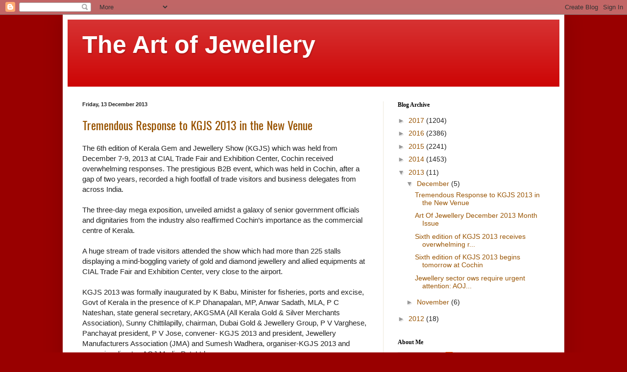

--- FILE ---
content_type: text/html; charset=UTF-8
request_url: https://aojmedia.blogspot.com/2013/
body_size: 24189
content:
<!DOCTYPE html>
<html class='v2' dir='ltr' lang='en-GB'>
<head>
<link href='https://www.blogger.com/static/v1/widgets/335934321-css_bundle_v2.css' rel='stylesheet' type='text/css'/>
<meta content='width=1100' name='viewport'/>
<meta content='text/html; charset=UTF-8' http-equiv='Content-Type'/>
<meta content='blogger' name='generator'/>
<link href='https://aojmedia.blogspot.com/favicon.ico' rel='icon' type='image/x-icon'/>
<link href='http://aojmedia.blogspot.com/2013/' rel='canonical'/>
<link rel="alternate" type="application/atom+xml" title="The Art of Jewellery - Atom" href="https://aojmedia.blogspot.com/feeds/posts/default" />
<link rel="alternate" type="application/rss+xml" title="The Art of Jewellery - RSS" href="https://aojmedia.blogspot.com/feeds/posts/default?alt=rss" />
<link rel="service.post" type="application/atom+xml" title="The Art of Jewellery - Atom" href="https://www.blogger.com/feeds/192478678206078396/posts/default" />
<!--Can't find substitution for tag [blog.ieCssRetrofitLinks]-->
<meta content='http://aojmedia.blogspot.com/2013/' property='og:url'/>
<meta content='The Art of Jewellery' property='og:title'/>
<meta content='' property='og:description'/>
<title>The Art of Jewellery: 2013</title>
<style type='text/css'>@font-face{font-family:'Oswald';font-style:normal;font-weight:400;font-display:swap;src:url(//fonts.gstatic.com/s/oswald/v57/TK3_WkUHHAIjg75cFRf3bXL8LICs1_FvsUtiZSSUhiCXABTV.woff2)format('woff2');unicode-range:U+0460-052F,U+1C80-1C8A,U+20B4,U+2DE0-2DFF,U+A640-A69F,U+FE2E-FE2F;}@font-face{font-family:'Oswald';font-style:normal;font-weight:400;font-display:swap;src:url(//fonts.gstatic.com/s/oswald/v57/TK3_WkUHHAIjg75cFRf3bXL8LICs1_FvsUJiZSSUhiCXABTV.woff2)format('woff2');unicode-range:U+0301,U+0400-045F,U+0490-0491,U+04B0-04B1,U+2116;}@font-face{font-family:'Oswald';font-style:normal;font-weight:400;font-display:swap;src:url(//fonts.gstatic.com/s/oswald/v57/TK3_WkUHHAIjg75cFRf3bXL8LICs1_FvsUliZSSUhiCXABTV.woff2)format('woff2');unicode-range:U+0102-0103,U+0110-0111,U+0128-0129,U+0168-0169,U+01A0-01A1,U+01AF-01B0,U+0300-0301,U+0303-0304,U+0308-0309,U+0323,U+0329,U+1EA0-1EF9,U+20AB;}@font-face{font-family:'Oswald';font-style:normal;font-weight:400;font-display:swap;src:url(//fonts.gstatic.com/s/oswald/v57/TK3_WkUHHAIjg75cFRf3bXL8LICs1_FvsUhiZSSUhiCXABTV.woff2)format('woff2');unicode-range:U+0100-02BA,U+02BD-02C5,U+02C7-02CC,U+02CE-02D7,U+02DD-02FF,U+0304,U+0308,U+0329,U+1D00-1DBF,U+1E00-1E9F,U+1EF2-1EFF,U+2020,U+20A0-20AB,U+20AD-20C0,U+2113,U+2C60-2C7F,U+A720-A7FF;}@font-face{font-family:'Oswald';font-style:normal;font-weight:400;font-display:swap;src:url(//fonts.gstatic.com/s/oswald/v57/TK3_WkUHHAIjg75cFRf3bXL8LICs1_FvsUZiZSSUhiCXAA.woff2)format('woff2');unicode-range:U+0000-00FF,U+0131,U+0152-0153,U+02BB-02BC,U+02C6,U+02DA,U+02DC,U+0304,U+0308,U+0329,U+2000-206F,U+20AC,U+2122,U+2191,U+2193,U+2212,U+2215,U+FEFF,U+FFFD;}</style>
<style id='page-skin-1' type='text/css'><!--
/*
-----------------------------------------------
Blogger Template Style
Name:     Simple
Designer: Blogger
URL:      www.blogger.com
----------------------------------------------- */
/* Content
----------------------------------------------- */
body {
font: normal normal 14px Arial, Tahoma, Helvetica, FreeSans, sans-serif;
color: #1f1f1f;
background: #990000 none no-repeat scroll center center;
padding: 0 40px 40px 40px;
}
html body .region-inner {
min-width: 0;
max-width: 100%;
width: auto;
}
h2 {
font-size: 22px;
}
a:link {
text-decoration:none;
color: #985300;
}
a:visited {
text-decoration:none;
color: #878787;
}
a:hover {
text-decoration:underline;
color: #fe4f00;
}
.body-fauxcolumn-outer .fauxcolumn-inner {
background: transparent none repeat scroll top left;
_background-image: none;
}
.body-fauxcolumn-outer .cap-top {
position: absolute;
z-index: 1;
height: 400px;
width: 100%;
}
.body-fauxcolumn-outer .cap-top .cap-left {
width: 100%;
background: transparent none repeat-x scroll top left;
_background-image: none;
}
.content-outer {
-moz-box-shadow: 0 0 40px rgba(0, 0, 0, .15);
-webkit-box-shadow: 0 0 5px rgba(0, 0, 0, .15);
-goog-ms-box-shadow: 0 0 10px #333333;
box-shadow: 0 0 40px rgba(0, 0, 0, .15);
margin-bottom: 1px;
}
.content-inner {
padding: 10px 10px;
}
.content-inner {
background-color: #ffffff;
}
/* Header
----------------------------------------------- */
.header-outer {
background: #cc0000 url(//www.blogblog.com/1kt/simple/gradients_light.png) repeat-x scroll 0 -400px;
_background-image: none;
}
.Header h1 {
font: normal bold 50px Arial, Tahoma, Helvetica, FreeSans, sans-serif;
color: #ffffff;
text-shadow: 1px 2px 3px rgba(0, 0, 0, .2);
}
.Header h1 a {
color: #ffffff;
}
.Header .description {
font-size: 140%;
color: #ffffff;
}
.header-inner .Header .titlewrapper {
padding: 22px 30px;
}
.header-inner .Header .descriptionwrapper {
padding: 0 30px;
}
/* Tabs
----------------------------------------------- */
.tabs-inner .section:first-child {
border-top: 0 solid #ede8dc;
}
.tabs-inner .section:first-child ul {
margin-top: -0;
border-top: 0 solid #ede8dc;
border-left: 0 solid #ede8dc;
border-right: 0 solid #ede8dc;
}
.tabs-inner .widget ul {
background: #fffced none repeat-x scroll 0 -800px;
_background-image: none;
border-bottom: 1px solid #ede8dc;
margin-top: 0;
margin-left: -30px;
margin-right: -30px;
}
.tabs-inner .widget li a {
display: inline-block;
padding: .6em 1em;
font: normal normal 16px Georgia, Utopia, 'Palatino Linotype', Palatino, serif;
color: #988f76;
border-left: 1px solid #ffffff;
border-right: 1px solid #ede8dc;
}
.tabs-inner .widget li:first-child a {
border-left: none;
}
.tabs-inner .widget li.selected a, .tabs-inner .widget li a:hover {
color: #000000;
background-color: #fffced;
text-decoration: none;
}
/* Columns
----------------------------------------------- */
.main-outer {
border-top: 0 solid #ede8dc;
}
.fauxcolumn-left-outer .fauxcolumn-inner {
border-right: 1px solid #ede8dc;
}
.fauxcolumn-right-outer .fauxcolumn-inner {
border-left: 1px solid #ede8dc;
}
/* Headings
----------------------------------------------- */
div.widget > h2,
div.widget h2.title {
margin: 0 0 1em 0;
font: normal bold 12px Georgia, Utopia, 'Palatino Linotype', Palatino, serif;
color: #000000;
}
/* Widgets
----------------------------------------------- */
.widget .zippy {
color: #989898;
text-shadow: 2px 2px 1px rgba(0, 0, 0, .1);
}
.widget .popular-posts ul {
list-style: none;
}
/* Posts
----------------------------------------------- */
h2.date-header {
font: normal bold 11px Arial, Tahoma, Helvetica, FreeSans, sans-serif;
}
.date-header span {
background-color: transparent;
color: #1f1f1f;
padding: inherit;
letter-spacing: inherit;
margin: inherit;
}
.main-inner {
padding-top: 30px;
padding-bottom: 30px;
}
.main-inner .column-center-inner {
padding: 0 15px;
}
.main-inner .column-center-inner .section {
margin: 0 15px;
}
.post {
margin: 0 0 25px 0;
}
h3.post-title, .comments h4 {
font: normal normal 24px Oswald;
margin: .75em 0 0;
}
.post-body {
font-size: 110%;
line-height: 1.4;
position: relative;
}
.post-body img, .post-body .tr-caption-container, .Profile img, .Image img,
.BlogList .item-thumbnail img {
padding: 2px;
background: #ffffff;
border: 1px solid #ededed;
-moz-box-shadow: 1px 1px 5px rgba(0, 0, 0, .1);
-webkit-box-shadow: 1px 1px 5px rgba(0, 0, 0, .1);
box-shadow: 1px 1px 5px rgba(0, 0, 0, .1);
}
.post-body img, .post-body .tr-caption-container {
padding: 5px;
}
.post-body .tr-caption-container {
color: #1f1f1f;
}
.post-body .tr-caption-container img {
padding: 0;
background: transparent;
border: none;
-moz-box-shadow: 0 0 0 rgba(0, 0, 0, .1);
-webkit-box-shadow: 0 0 0 rgba(0, 0, 0, .1);
box-shadow: 0 0 0 rgba(0, 0, 0, .1);
}
.post-header {
margin: 0 0 1.5em;
line-height: 1.6;
font-size: 90%;
}
.post-footer {
margin: 20px -2px 0;
padding: 5px 10px;
color: #626554;
background-color: #edecdc;
border-bottom: 1px solid #ededed;
line-height: 1.6;
font-size: 90%;
}
#comments .comment-author {
padding-top: 1.5em;
border-top: 1px solid #ede8dc;
background-position: 0 1.5em;
}
#comments .comment-author:first-child {
padding-top: 0;
border-top: none;
}
.avatar-image-container {
margin: .2em 0 0;
}
#comments .avatar-image-container img {
border: 1px solid #ededed;
}
/* Comments
----------------------------------------------- */
.comments .comments-content .icon.blog-author {
background-repeat: no-repeat;
background-image: url([data-uri]);
}
.comments .comments-content .loadmore a {
border-top: 1px solid #989898;
border-bottom: 1px solid #989898;
}
.comments .comment-thread.inline-thread {
background-color: #edecdc;
}
.comments .continue {
border-top: 2px solid #989898;
}
/* Accents
---------------------------------------------- */
.section-columns td.columns-cell {
border-left: 1px solid #ede8dc;
}
.blog-pager {
background: transparent none no-repeat scroll top center;
}
.blog-pager-older-link, .home-link,
.blog-pager-newer-link {
background-color: #ffffff;
padding: 5px;
}
.footer-outer {
border-top: 0 dashed #bbbbbb;
}
/* Mobile
----------------------------------------------- */
body.mobile  {
background-size: auto;
}
.mobile .body-fauxcolumn-outer {
background: transparent none repeat scroll top left;
}
.mobile .body-fauxcolumn-outer .cap-top {
background-size: 100% auto;
}
.mobile .content-outer {
-webkit-box-shadow: 0 0 3px rgba(0, 0, 0, .15);
box-shadow: 0 0 3px rgba(0, 0, 0, .15);
}
.mobile .tabs-inner .widget ul {
margin-left: 0;
margin-right: 0;
}
.mobile .post {
margin: 0;
}
.mobile .main-inner .column-center-inner .section {
margin: 0;
}
.mobile .date-header span {
padding: 0.1em 10px;
margin: 0 -10px;
}
.mobile h3.post-title {
margin: 0;
}
.mobile .blog-pager {
background: transparent none no-repeat scroll top center;
}
.mobile .footer-outer {
border-top: none;
}
.mobile .main-inner, .mobile .footer-inner {
background-color: #ffffff;
}
.mobile-index-contents {
color: #1f1f1f;
}
.mobile-link-button {
background-color: #985300;
}
.mobile-link-button a:link, .mobile-link-button a:visited {
color: #ffffff;
}
.mobile .tabs-inner .section:first-child {
border-top: none;
}
.mobile .tabs-inner .PageList .widget-content {
background-color: #fffced;
color: #000000;
border-top: 1px solid #ede8dc;
border-bottom: 1px solid #ede8dc;
}
.mobile .tabs-inner .PageList .widget-content .pagelist-arrow {
border-left: 1px solid #ede8dc;
}

--></style>
<style id='template-skin-1' type='text/css'><!--
body {
min-width: 1024px;
}
.content-outer, .content-fauxcolumn-outer, .region-inner {
min-width: 1024px;
max-width: 1024px;
_width: 1024px;
}
.main-inner .columns {
padding-left: 0px;
padding-right: 360px;
}
.main-inner .fauxcolumn-center-outer {
left: 0px;
right: 360px;
/* IE6 does not respect left and right together */
_width: expression(this.parentNode.offsetWidth -
parseInt("0px") -
parseInt("360px") + 'px');
}
.main-inner .fauxcolumn-left-outer {
width: 0px;
}
.main-inner .fauxcolumn-right-outer {
width: 360px;
}
.main-inner .column-left-outer {
width: 0px;
right: 100%;
margin-left: -0px;
}
.main-inner .column-right-outer {
width: 360px;
margin-right: -360px;
}
#layout {
min-width: 0;
}
#layout .content-outer {
min-width: 0;
width: 800px;
}
#layout .region-inner {
min-width: 0;
width: auto;
}
body#layout div.add_widget {
padding: 8px;
}
body#layout div.add_widget a {
margin-left: 32px;
}
--></style>
<link href='https://www.blogger.com/dyn-css/authorization.css?targetBlogID=192478678206078396&amp;zx=9b021f86-e596-4ed3-bfc2-39d20ef2c7a5' media='none' onload='if(media!=&#39;all&#39;)media=&#39;all&#39;' rel='stylesheet'/><noscript><link href='https://www.blogger.com/dyn-css/authorization.css?targetBlogID=192478678206078396&amp;zx=9b021f86-e596-4ed3-bfc2-39d20ef2c7a5' rel='stylesheet'/></noscript>
<meta name='google-adsense-platform-account' content='ca-host-pub-1556223355139109'/>
<meta name='google-adsense-platform-domain' content='blogspot.com'/>

</head>
<body class='loading variant-literate'>
<div class='navbar section' id='navbar' name='Navbar'><div class='widget Navbar' data-version='1' id='Navbar1'><script type="text/javascript">
    function setAttributeOnload(object, attribute, val) {
      if(window.addEventListener) {
        window.addEventListener('load',
          function(){ object[attribute] = val; }, false);
      } else {
        window.attachEvent('onload', function(){ object[attribute] = val; });
      }
    }
  </script>
<div id="navbar-iframe-container"></div>
<script type="text/javascript" src="https://apis.google.com/js/platform.js"></script>
<script type="text/javascript">
      gapi.load("gapi.iframes:gapi.iframes.style.bubble", function() {
        if (gapi.iframes && gapi.iframes.getContext) {
          gapi.iframes.getContext().openChild({
              url: 'https://www.blogger.com/navbar/192478678206078396?origin\x3dhttps://aojmedia.blogspot.com',
              where: document.getElementById("navbar-iframe-container"),
              id: "navbar-iframe"
          });
        }
      });
    </script><script type="text/javascript">
(function() {
var script = document.createElement('script');
script.type = 'text/javascript';
script.src = '//pagead2.googlesyndication.com/pagead/js/google_top_exp.js';
var head = document.getElementsByTagName('head')[0];
if (head) {
head.appendChild(script);
}})();
</script>
</div></div>
<div class='body-fauxcolumns'>
<div class='fauxcolumn-outer body-fauxcolumn-outer'>
<div class='cap-top'>
<div class='cap-left'></div>
<div class='cap-right'></div>
</div>
<div class='fauxborder-left'>
<div class='fauxborder-right'></div>
<div class='fauxcolumn-inner'>
</div>
</div>
<div class='cap-bottom'>
<div class='cap-left'></div>
<div class='cap-right'></div>
</div>
</div>
</div>
<div class='content'>
<div class='content-fauxcolumns'>
<div class='fauxcolumn-outer content-fauxcolumn-outer'>
<div class='cap-top'>
<div class='cap-left'></div>
<div class='cap-right'></div>
</div>
<div class='fauxborder-left'>
<div class='fauxborder-right'></div>
<div class='fauxcolumn-inner'>
</div>
</div>
<div class='cap-bottom'>
<div class='cap-left'></div>
<div class='cap-right'></div>
</div>
</div>
</div>
<div class='content-outer'>
<div class='content-cap-top cap-top'>
<div class='cap-left'></div>
<div class='cap-right'></div>
</div>
<div class='fauxborder-left content-fauxborder-left'>
<div class='fauxborder-right content-fauxborder-right'></div>
<div class='content-inner'>
<header>
<div class='header-outer'>
<div class='header-cap-top cap-top'>
<div class='cap-left'></div>
<div class='cap-right'></div>
</div>
<div class='fauxborder-left header-fauxborder-left'>
<div class='fauxborder-right header-fauxborder-right'></div>
<div class='region-inner header-inner'>
<div class='header section' id='header' name='Header'><div class='widget Header' data-version='1' id='Header1'>
<div id='header-inner'>
<div class='titlewrapper'>
<h1 class='title'>
<a href='https://aojmedia.blogspot.com/'>
The Art of Jewellery
</a>
</h1>
</div>
<div class='descriptionwrapper'>
<p class='description'><span>
</span></p>
</div>
</div>
</div></div>
</div>
</div>
<div class='header-cap-bottom cap-bottom'>
<div class='cap-left'></div>
<div class='cap-right'></div>
</div>
</div>
</header>
<div class='tabs-outer'>
<div class='tabs-cap-top cap-top'>
<div class='cap-left'></div>
<div class='cap-right'></div>
</div>
<div class='fauxborder-left tabs-fauxborder-left'>
<div class='fauxborder-right tabs-fauxborder-right'></div>
<div class='region-inner tabs-inner'>
<div class='tabs no-items section' id='crosscol' name='Cross-column'></div>
<div class='tabs no-items section' id='crosscol-overflow' name='Cross-Column 2'></div>
</div>
</div>
<div class='tabs-cap-bottom cap-bottom'>
<div class='cap-left'></div>
<div class='cap-right'></div>
</div>
</div>
<div class='main-outer'>
<div class='main-cap-top cap-top'>
<div class='cap-left'></div>
<div class='cap-right'></div>
</div>
<div class='fauxborder-left main-fauxborder-left'>
<div class='fauxborder-right main-fauxborder-right'></div>
<div class='region-inner main-inner'>
<div class='columns fauxcolumns'>
<div class='fauxcolumn-outer fauxcolumn-center-outer'>
<div class='cap-top'>
<div class='cap-left'></div>
<div class='cap-right'></div>
</div>
<div class='fauxborder-left'>
<div class='fauxborder-right'></div>
<div class='fauxcolumn-inner'>
</div>
</div>
<div class='cap-bottom'>
<div class='cap-left'></div>
<div class='cap-right'></div>
</div>
</div>
<div class='fauxcolumn-outer fauxcolumn-left-outer'>
<div class='cap-top'>
<div class='cap-left'></div>
<div class='cap-right'></div>
</div>
<div class='fauxborder-left'>
<div class='fauxborder-right'></div>
<div class='fauxcolumn-inner'>
</div>
</div>
<div class='cap-bottom'>
<div class='cap-left'></div>
<div class='cap-right'></div>
</div>
</div>
<div class='fauxcolumn-outer fauxcolumn-right-outer'>
<div class='cap-top'>
<div class='cap-left'></div>
<div class='cap-right'></div>
</div>
<div class='fauxborder-left'>
<div class='fauxborder-right'></div>
<div class='fauxcolumn-inner'>
</div>
</div>
<div class='cap-bottom'>
<div class='cap-left'></div>
<div class='cap-right'></div>
</div>
</div>
<!-- corrects IE6 width calculation -->
<div class='columns-inner'>
<div class='column-center-outer'>
<div class='column-center-inner'>
<div class='main section' id='main' name='Main'><div class='widget Blog' data-version='1' id='Blog1'>
<div class='blog-posts hfeed'>

          <div class="date-outer">
        
<h2 class='date-header'><span>Friday, 13 December 2013</span></h2>

          <div class="date-posts">
        
<div class='post-outer'>
<div class='post hentry uncustomized-post-template' itemprop='blogPost' itemscope='itemscope' itemtype='http://schema.org/BlogPosting'>
<meta content='192478678206078396' itemprop='blogId'/>
<meta content='3528851538591077776' itemprop='postId'/>
<a name='3528851538591077776'></a>
<h3 class='post-title entry-title' itemprop='name'>
<a href='https://aojmedia.blogspot.com/2013/12/tremendous-response-to-kgjs-2013-in-new.html'>Tremendous Response to KGJS 2013 in the New Venue </a>
</h3>
<div class='post-header'>
<div class='post-header-line-1'></div>
</div>
<div class='post-body entry-content' id='post-body-3528851538591077776' itemprop='description articleBody'>
<div dir="ltr" style="text-align: left;" trbidi="on">
<div class="MsoNormal">
The 6th edition of Kerala Gem and
Jewellery Show (KGJS) which was held from December 7-9, 2013 at CIAL Trade Fair
and Exhibition Center, Cochin received overwhelming responses. The prestigious
B2B event, which was held in Cochin, after a gap of two years, recorded
a high footfall of trade visitors and business delegates from across India. <o:p></o:p></div>
<div class="MsoNormal">
<br /></div>
<div class="MsoNormal">
The three-day mega exposition, unveiled amidst a galaxy of
senior government officials and dignitaries from the industry also reaffirmed
Cochin&#8217;s importance as the commercial centre of Kerala. </div>
<div class="MsoNormal">
<br /></div>
<div class="MsoNormal">
A huge stream of trade visitors attended the show which had
more than 225 stalls displaying a mind-boggling variety of gold and diamond
jewellery and allied equipments at CIAL Trade Fair
and Exhibition Center, very close to the airport. </div>
<div class="MsoNormal">
<br /></div>
<div class="MsoNormal" style="margin-bottom: 12.0pt;">
KGJS 2013 was formally
inaugurated by K Babu, Minister for fisheries, ports
and excise, Govt of Kerala in the presence of K.P Dhanapalan, MP, Anwar Sadath,
MLA, P C Nateshan, state general secretary, AKGSMA (All Kerala Gold &amp;
Silver Merchants Association), Sunny Chittilapilly, chairman, Dubai Gold &amp;
Jewellery Group, P V Varghese, Panchayat president, P V Jose, convener- KGJS
2013 and president, Jewellery Manufacturers Association (JMA) and Sumesh
Wadhera, organiser-KGJS 2013 and managing director, AOJ Media Pvt. Ltd<span class="apple-converted-space">&nbsp;</span></div>
<div class="MsoNormal" style="margin-bottom: 12.0pt;">
Speaking
on the occasion K Babu said, `'Kerala is well known for its jewellery
traditions and has thriving jewellery business. Generating huge employment
opportunities, the GJ industry in Kerala has been growing and events like KGJS
help to highlight the capabilities and skills of this dynamic market to the
outside world.'&#8217;<span class="apple-converted-space">&nbsp;</span><br />
<br />
The event also organised seminars, an awards function and a fashion show which
was formally inaugurated by P K Kunhalikutty, minister for industries and
information technology, government of Kerala. He said, `'KGJS is a prestigious
jewellery event, the only one of its kind in Kerala showcasing Kerala&#8217;s&nbsp;
craftsmanship and the potential of its jewellery entrepreneurs and karigars.'&#8217;<span class="apple-converted-space">&nbsp;</span></div>
<div class="MsoNormal">
After a glittering fashion show displaying the latest
jewellery trends, awards were distributed to local jewellers and craftsmen in
recognition of their professional achievements.&nbsp; The Lifetime Achievement
Award was given to Jos Alukkas, group chairman of Jos
Alukkas Jewellers. Two special awards for significant contribution to
the jewellery industry was given to T S Kalyanaraman, CMD of Kalyan Jewellers and Joy Alukkas, Chairman of Joyalukkas
Group. The Highest VAT payer award for the
year 2012-13 in multiple store category was given to Kalyan Jewellers. A
special exports award was given to Rajesh Exports and a special award was given
to Mallapuram district. </div>
<div class="MsoNormal">
<br /></div>
<div class="MsoNormal">
KGJS 2013 was organized by AOJ
Media Pvt. Ltd, the publishers of <a href="http://www.artofjewellery.com/" target="_blank">The Art of Jewellery &#8211; India&#8217;s No. 1Jewellery Magazine</a>, and&nbsp;presented by the Department of Industries and Commerce
- Government of Kerala, in association with the Jewellery Manufacturers
Association (JMA), and was supported by the All Kerala Gold and Silver
Merchants Association (AKGSMA), Kerala Jewellery
Federation (KJF), Dubai Gold &amp; Jewellery Group, and the Indian Jewellers of
Excellence (IJE). </div>
<br />
<div class="MsoNormal">
<br /></div>
</div>
<div style='clear: both;'></div>
</div>
<div class='post-footer'>
<div class='post-footer-line post-footer-line-1'>
<span class='post-author vcard'>
Posted by
<span class='fn' itemprop='author' itemscope='itemscope' itemtype='http://schema.org/Person'>
<meta content='https://www.blogger.com/profile/16404847538997516897' itemprop='url'/>
<a class='g-profile' href='https://www.blogger.com/profile/16404847538997516897' rel='author' title='author profile'>
<span itemprop='name'>AOJ Media</span>
</a>
</span>
</span>
<span class='post-timestamp'>
at
<meta content='http://aojmedia.blogspot.com/2013/12/tremendous-response-to-kgjs-2013-in-new.html' itemprop='url'/>
<a class='timestamp-link' href='https://aojmedia.blogspot.com/2013/12/tremendous-response-to-kgjs-2013-in-new.html' rel='bookmark' title='permanent link'><abbr class='published' itemprop='datePublished' title='2013-12-13T04:41:00-08:00'>04:41</abbr></a>
</span>
<span class='post-comment-link'>
<a class='comment-link' href='https://aojmedia.blogspot.com/2013/12/tremendous-response-to-kgjs-2013-in-new.html#comment-form' onclick=''>
No comments:
  </a>
</span>
<span class='post-icons'>
<span class='item-control blog-admin pid-1874546606'>
<a href='https://www.blogger.com/post-edit.g?blogID=192478678206078396&postID=3528851538591077776&from=pencil' title='Edit Post'>
<img alt='' class='icon-action' height='18' src='https://resources.blogblog.com/img/icon18_edit_allbkg.gif' width='18'/>
</a>
</span>
</span>
<div class='post-share-buttons goog-inline-block'>
<a class='goog-inline-block share-button sb-email' href='https://www.blogger.com/share-post.g?blogID=192478678206078396&postID=3528851538591077776&target=email' target='_blank' title='Email This'><span class='share-button-link-text'>Email This</span></a><a class='goog-inline-block share-button sb-blog' href='https://www.blogger.com/share-post.g?blogID=192478678206078396&postID=3528851538591077776&target=blog' onclick='window.open(this.href, "_blank", "height=270,width=475"); return false;' target='_blank' title='BlogThis!'><span class='share-button-link-text'>BlogThis!</span></a><a class='goog-inline-block share-button sb-twitter' href='https://www.blogger.com/share-post.g?blogID=192478678206078396&postID=3528851538591077776&target=twitter' target='_blank' title='Share to X'><span class='share-button-link-text'>Share to X</span></a><a class='goog-inline-block share-button sb-facebook' href='https://www.blogger.com/share-post.g?blogID=192478678206078396&postID=3528851538591077776&target=facebook' onclick='window.open(this.href, "_blank", "height=430,width=640"); return false;' target='_blank' title='Share to Facebook'><span class='share-button-link-text'>Share to Facebook</span></a><a class='goog-inline-block share-button sb-pinterest' href='https://www.blogger.com/share-post.g?blogID=192478678206078396&postID=3528851538591077776&target=pinterest' target='_blank' title='Share to Pinterest'><span class='share-button-link-text'>Share to Pinterest</span></a>
</div>
</div>
<div class='post-footer-line post-footer-line-2'>
<span class='post-labels'>
</span>
</div>
<div class='post-footer-line post-footer-line-3'>
<span class='post-location'>
</span>
</div>
</div>
</div>
</div>

          </div></div>
        

          <div class="date-outer">
        
<h2 class='date-header'><span>Wednesday, 11 December 2013</span></h2>

          <div class="date-posts">
        
<div class='post-outer'>
<div class='post hentry uncustomized-post-template' itemprop='blogPost' itemscope='itemscope' itemtype='http://schema.org/BlogPosting'>
<meta content='https://blogger.googleusercontent.com/img/b/R29vZ2xl/AVvXsEg-sLHKkw9G8e2BGrGcG9qaewm7erXZLIv9tSO5eLRU9Lgndo5Y-RsTehCnBRtB1Z-jCnqDt-SHJVbyt2VPaM0d3ef6EJK560e5_6LxeHogh9-HgvUvLP2D2XLsSJlfKT-k8KzPlya9Bqgh/s320/the-artofjewellery-december-issue+(1).jpg' itemprop='image_url'/>
<meta content='192478678206078396' itemprop='blogId'/>
<meta content='1188360637118024500' itemprop='postId'/>
<a name='1188360637118024500'></a>
<h3 class='post-title entry-title' itemprop='name'>
<a href='https://aojmedia.blogspot.com/2013/12/art-of-jewellery-december-2013-month.html'> Art Of Jewellery December 2013 Month Issue</a>
</h3>
<div class='post-header'>
<div class='post-header-line-1'></div>
</div>
<div class='post-body entry-content' id='post-body-1188360637118024500' itemprop='description articleBody'>
<div dir="ltr" style="text-align: left;" trbidi="on">
Art of Jewellery &nbsp;India's Number One Jewellery Magazine check out what's main in December Month Issue<br />
&nbsp;<br />
&nbsp; &nbsp; &nbsp; &nbsp; &nbsp; &nbsp; &nbsp; &nbsp; &nbsp; &nbsp; &nbsp; &nbsp; &nbsp; &nbsp; &nbsp; &nbsp; &nbsp;&nbsp;<a href="https://blogger.googleusercontent.com/img/b/R29vZ2xl/AVvXsEg-sLHKkw9G8e2BGrGcG9qaewm7erXZLIv9tSO5eLRU9Lgndo5Y-RsTehCnBRtB1Z-jCnqDt-SHJVbyt2VPaM0d3ef6EJK560e5_6LxeHogh9-HgvUvLP2D2XLsSJlfKT-k8KzPlya9Bqgh/s1600/the-artofjewellery-december-issue+(1).jpg" imageanchor="1" style="margin-left: 1em; margin-right: 1em; text-align: center;"><img border="0" height="320" src="https://blogger.googleusercontent.com/img/b/R29vZ2xl/AVvXsEg-sLHKkw9G8e2BGrGcG9qaewm7erXZLIv9tSO5eLRU9Lgndo5Y-RsTehCnBRtB1Z-jCnqDt-SHJVbyt2VPaM0d3ef6EJK560e5_6LxeHogh9-HgvUvLP2D2XLsSJlfKT-k8KzPlya9Bqgh/s320/the-artofjewellery-december-issue+(1).jpg" width="236" /></a><br />
<b><br /></b>
&nbsp; &nbsp; &nbsp; &nbsp; &nbsp; &nbsp; &nbsp; &nbsp; &nbsp; &nbsp; &nbsp; &nbsp; &nbsp; &nbsp;<b>Appetite for gold sparks vibrant jewellery industry</b><br />
<b><br /></b>
&nbsp;Kerala with its palm infringed beaches, flowing rivers, and plantation covered hills &nbsp;has emerged as the gold capital of the country with its swanky retail showrooms and dynamic jewellery &nbsp;business. A `must-see&#8217; destination for tourists is also the hotspot for jewellery retail. Kerala, the epicenter &nbsp;of gold consumption, accounts for just three per cent of the country&#8217;s population but nearly 20 % of its gold &nbsp;market. With a per capita consumption of gold at four grams, said to be the highest in the world, Kerala is a &nbsp;jewellery retailer&#8217;s paradise.<br />
<br />
<br />
&nbsp; &nbsp; &nbsp; &nbsp; &nbsp; &nbsp; &nbsp; &nbsp; &nbsp; &nbsp; &nbsp; &nbsp; &nbsp; &nbsp; &nbsp; &nbsp; &nbsp; &nbsp;<b>Thrissur: Jewellery &nbsp;manufacturing hub</b><br />
<b><br /></b>
<div class="separator" style="clear: both; text-align: center;">
</div>
<br />
Thrissur originally known as Thirusivapperoorand previously known by its anglicized form<br />
as Trichur, is the fourth largest city in Kerala.Besides being the cultural capital of Kerala, it is a major financial and commercial hub of the state.However, what puts Thrissur on the global map is its jewellery making skills.<br />
<br />
<b>&nbsp; &nbsp; &nbsp; &nbsp; &nbsp; &nbsp; &nbsp; &nbsp; &nbsp; &nbsp; &nbsp; &nbsp; &nbsp; &nbsp; &nbsp; &nbsp; &nbsp; &nbsp; &nbsp;Jewellery Specialties of Kerala</b><br />
<b><br /></b>
<div class="separator" style="clear: both; text-align: center;">
<a href="https://blogger.googleusercontent.com/img/b/R29vZ2xl/AVvXsEgaG2lQfBJ9kmOx2Zd-5l2MucbJkr2aghjStRWSAlXWqHvXW_A_jARFGb3Q7IrzUAyKLysdOfYzQQnCEDsGm-pyjqF3B5F6Xi2GH0U4CD40-sgTtyrwDtiKz72_CnEv58GhA15G_Cl94f8f/s1600/blogger.jpg" imageanchor="1" style="margin-left: 1em; margin-right: 1em;"><img border="0" height="211" src="https://blogger.googleusercontent.com/img/b/R29vZ2xl/AVvXsEgaG2lQfBJ9kmOx2Zd-5l2MucbJkr2aghjStRWSAlXWqHvXW_A_jARFGb3Q7IrzUAyKLysdOfYzQQnCEDsGm-pyjqF3B5F6Xi2GH0U4CD40-sgTtyrwDtiKz72_CnEv58GhA15G_Cl94f8f/s320/blogger.jpg" width="320" /></a></div>
<b><br /></b>
<b><br /></b>
The jewellery of Kerala has always been reputed for its artistic perfection. Elaborate, heavy and painstakingly created by master craftsmen and traditional goldsmiths (called Thattans in the local Malayalam language), who belonged to the Hindu vishwakarma community, the jewellery designs were exclusive. Although women from all communities used to adorn themselves with varied ornaments, there were some typical designs for each caste or community.<br />
<br />
&nbsp;Subscribe Here &nbsp;at <a href="mailto:online@aojmedia.com" target="_blank">&nbsp;online@aojmedia.com</a><br />
<br />
<br />
<br />
<br />
<br /></div>
<div style='clear: both;'></div>
</div>
<div class='post-footer'>
<div class='post-footer-line post-footer-line-1'>
<span class='post-author vcard'>
Posted by
<span class='fn' itemprop='author' itemscope='itemscope' itemtype='http://schema.org/Person'>
<meta content='https://www.blogger.com/profile/16404847538997516897' itemprop='url'/>
<a class='g-profile' href='https://www.blogger.com/profile/16404847538997516897' rel='author' title='author profile'>
<span itemprop='name'>AOJ Media</span>
</a>
</span>
</span>
<span class='post-timestamp'>
at
<meta content='http://aojmedia.blogspot.com/2013/12/art-of-jewellery-december-2013-month.html' itemprop='url'/>
<a class='timestamp-link' href='https://aojmedia.blogspot.com/2013/12/art-of-jewellery-december-2013-month.html' rel='bookmark' title='permanent link'><abbr class='published' itemprop='datePublished' title='2013-12-11T04:08:00-08:00'>04:08</abbr></a>
</span>
<span class='post-comment-link'>
<a class='comment-link' href='https://aojmedia.blogspot.com/2013/12/art-of-jewellery-december-2013-month.html#comment-form' onclick=''>
No comments:
  </a>
</span>
<span class='post-icons'>
<span class='item-control blog-admin pid-1874546606'>
<a href='https://www.blogger.com/post-edit.g?blogID=192478678206078396&postID=1188360637118024500&from=pencil' title='Edit Post'>
<img alt='' class='icon-action' height='18' src='https://resources.blogblog.com/img/icon18_edit_allbkg.gif' width='18'/>
</a>
</span>
</span>
<div class='post-share-buttons goog-inline-block'>
<a class='goog-inline-block share-button sb-email' href='https://www.blogger.com/share-post.g?blogID=192478678206078396&postID=1188360637118024500&target=email' target='_blank' title='Email This'><span class='share-button-link-text'>Email This</span></a><a class='goog-inline-block share-button sb-blog' href='https://www.blogger.com/share-post.g?blogID=192478678206078396&postID=1188360637118024500&target=blog' onclick='window.open(this.href, "_blank", "height=270,width=475"); return false;' target='_blank' title='BlogThis!'><span class='share-button-link-text'>BlogThis!</span></a><a class='goog-inline-block share-button sb-twitter' href='https://www.blogger.com/share-post.g?blogID=192478678206078396&postID=1188360637118024500&target=twitter' target='_blank' title='Share to X'><span class='share-button-link-text'>Share to X</span></a><a class='goog-inline-block share-button sb-facebook' href='https://www.blogger.com/share-post.g?blogID=192478678206078396&postID=1188360637118024500&target=facebook' onclick='window.open(this.href, "_blank", "height=430,width=640"); return false;' target='_blank' title='Share to Facebook'><span class='share-button-link-text'>Share to Facebook</span></a><a class='goog-inline-block share-button sb-pinterest' href='https://www.blogger.com/share-post.g?blogID=192478678206078396&postID=1188360637118024500&target=pinterest' target='_blank' title='Share to Pinterest'><span class='share-button-link-text'>Share to Pinterest</span></a>
</div>
</div>
<div class='post-footer-line post-footer-line-2'>
<span class='post-labels'>
</span>
</div>
<div class='post-footer-line post-footer-line-3'>
<span class='post-location'>
</span>
</div>
</div>
</div>
</div>

          </div></div>
        

          <div class="date-outer">
        
<h2 class='date-header'><span>Tuesday, 10 December 2013</span></h2>

          <div class="date-posts">
        
<div class='post-outer'>
<div class='post hentry uncustomized-post-template' itemprop='blogPost' itemscope='itemscope' itemtype='http://schema.org/BlogPosting'>
<meta content='https://blogger.googleusercontent.com/img/b/R29vZ2xl/AVvXsEiUYmuzR_kpGxEM2c1biHqmR8UpRyf9VNzeJRN_meT0ZU2D4yn9hI4fSrYr0Gwc3EaAT8MxPfPpsOcbyn5s-3ueY6rF7AKfmy0XsCy5-2tma8VonN8zfPeFz9Y5Jrt08elZW10WLdxqu8ga/s1600/KGJS+%25282%2529.jpg' itemprop='image_url'/>
<meta content='192478678206078396' itemprop='blogId'/>
<meta content='6147816246956978398' itemprop='postId'/>
<a name='6147816246956978398'></a>
<h3 class='post-title entry-title' itemprop='name'>
<a href='https://aojmedia.blogspot.com/2013/12/sixth-edition-of-kgjs-2013-receives.html'>Sixth edition of KGJS 2013 receives overwhelming response in Cochin</a>
</h3>
<div class='post-header'>
<div class='post-header-line-1'></div>
</div>
<div class='post-body entry-content' id='post-body-6147816246956978398' itemprop='description articleBody'>
<div dir="ltr" style="text-align: left;" trbidi="on">
<div class="separator" style="clear: both; text-align: center;">
</div>
<table border="0" cellpadding="0" cellspacing="0" style="background-color: white; color: black; font-family: 'Open Sans', sans-serif; font-size: 12px; line-height: 17px; width: 436px;"><tbody>
<tr><td colspan="2" valign="top"><span style="font-size: small;">The 6th edition of Kerala Gem and Jewellery Show (KGJS) which was held from December 7-9, 2013 at CIAL Trade Fair and Exhibition Center, Cochin received overwhelming responses. The prestigious event which showcased scintillating jewellery exhibition, knowledge sharing education seminars, and a momentous awards distribution ceremony and glamorous fashion shows.</span><br />
<span style="font-size: small;"><br /></span>
<span style="font-size: small;">Presented by the Government of Kerala, and supported by all major trade bodies such as All Kerala Gold and Silver Merchants Association (AKGSMA), Kerala Jewellery Federation (KJF), Dubai City of Gold, Jewellery Manufacturers Association (JMA-Kerala), and Indian Jewellers of Excellence (IJE), the event is organized by AOJ Media Pvt Ltd.</span><br />
<br />
&nbsp; &nbsp; &nbsp; &nbsp; &nbsp; &nbsp; &nbsp; &nbsp; &nbsp; &nbsp; &nbsp; &nbsp; &nbsp; &nbsp; &nbsp;<br />
<div class="separator" style="clear: both; text-align: center;">
<a href="https://blogger.googleusercontent.com/img/b/R29vZ2xl/AVvXsEiUYmuzR_kpGxEM2c1biHqmR8UpRyf9VNzeJRN_meT0ZU2D4yn9hI4fSrYr0Gwc3EaAT8MxPfPpsOcbyn5s-3ueY6rF7AKfmy0XsCy5-2tma8VonN8zfPeFz9Y5Jrt08elZW10WLdxqu8ga/s1600/KGJS+%25282%2529.jpg" imageanchor="1" style="margin-left: 1em; margin-right: 1em;"><img border="0" src="https://blogger.googleusercontent.com/img/b/R29vZ2xl/AVvXsEiUYmuzR_kpGxEM2c1biHqmR8UpRyf9VNzeJRN_meT0ZU2D4yn9hI4fSrYr0Gwc3EaAT8MxPfPpsOcbyn5s-3ueY6rF7AKfmy0XsCy5-2tma8VonN8zfPeFz9Y5Jrt08elZW10WLdxqu8ga/s1600/KGJS+%25282%2529.jpg" /></a></div>
<br />
<br />
<span style="font-size: small;">The three-day exposition was inaugurated by K Babu, minister for fisheries, ports and excise, govt of Kerala in the presence of Dhanapalan, MP, Anwar Sadath, MLA, P C Nateshan, state general secretary, AKGSMA, Sunny Chittilapalli, chairman Dubai Gold Group, P V Vargheese, Panchayat president, P V Jose convener- KGJS 2013 and president JMA and Sumesh Wadhera, organiser-KGJS 2013 and managing director, AOJ Media.</span><br />
<span style="font-size: small;"><br /></span>
<span style="font-size: small;">Speaking on the occasion K Babu said, 'Kerala is well known for its jewellery traditions and has thriving jewellery business. Generating huge employment opportunities, the GJ industry in Kerala has been growing and events like KGJS help to highlight the capabilities and skills of this dynamic market to the outside world.'</span><br />
<span style="font-size: small;"><br /></span>
<span style="font-size: small;">The event also organised an award function and the fashion show which was formally inaugurated by P K Kunhalikutty, minister for industries and information technology, govt of Kerala. He said, '<a href="http://kgjs.in/" target="_blank">KGJS</a> is a prestigious jewellery event, the only one of its kind in Kerala showcasing Kerala&#146;s craftsmanship and the potential of its jewellery entrepreneurs and karigars.'</span><br />
<span style="font-size: small;"><br /></span>
<span style="font-size: small;">The new venue at CIAL also attracted more visitors generating good business and active participation from both the exhibitors and the visitors.</span><br />
<span style="font-size: small;"><br /></span>
<span style="font-size: small;">The exhibitor profile includes manufacturers and traders of plain gold and studded jewellery, diamond jewellery, platinum jewellery, fine jewellery, loose diamonds and gems, jewellery watches, silverware and silver jewellery, machinery and equipment, technology services. Suitably timed to capture the wedding, Christmas and New Year festive season demand, the event will also have dazzling fashion show, awards night and educational trade seminars.</span></td></tr>
</tbody></table>
<br style="background-color: white; font-family: 'Open Sans', sans-serif; line-height: 17px;" />
<div style="background-color: white; font-family: 'Open Sans', sans-serif; line-height: 17px; padding: 0px;">
</div>
<table border="0" cellpadding="0" cellspacing="0" style="background-color: white; color: black; font-family: 'Open Sans', sans-serif; line-height: 17px; width: 436px;"><tbody>
<tr><td></td></tr>
</tbody></table>
</div>
<div style='clear: both;'></div>
</div>
<div class='post-footer'>
<div class='post-footer-line post-footer-line-1'>
<span class='post-author vcard'>
Posted by
<span class='fn' itemprop='author' itemscope='itemscope' itemtype='http://schema.org/Person'>
<meta content='https://www.blogger.com/profile/16404847538997516897' itemprop='url'/>
<a class='g-profile' href='https://www.blogger.com/profile/16404847538997516897' rel='author' title='author profile'>
<span itemprop='name'>AOJ Media</span>
</a>
</span>
</span>
<span class='post-timestamp'>
at
<meta content='http://aojmedia.blogspot.com/2013/12/sixth-edition-of-kgjs-2013-receives.html' itemprop='url'/>
<a class='timestamp-link' href='https://aojmedia.blogspot.com/2013/12/sixth-edition-of-kgjs-2013-receives.html' rel='bookmark' title='permanent link'><abbr class='published' itemprop='datePublished' title='2013-12-10T01:54:00-08:00'>01:54</abbr></a>
</span>
<span class='post-comment-link'>
<a class='comment-link' href='https://aojmedia.blogspot.com/2013/12/sixth-edition-of-kgjs-2013-receives.html#comment-form' onclick=''>
No comments:
  </a>
</span>
<span class='post-icons'>
<span class='item-control blog-admin pid-1874546606'>
<a href='https://www.blogger.com/post-edit.g?blogID=192478678206078396&postID=6147816246956978398&from=pencil' title='Edit Post'>
<img alt='' class='icon-action' height='18' src='https://resources.blogblog.com/img/icon18_edit_allbkg.gif' width='18'/>
</a>
</span>
</span>
<div class='post-share-buttons goog-inline-block'>
<a class='goog-inline-block share-button sb-email' href='https://www.blogger.com/share-post.g?blogID=192478678206078396&postID=6147816246956978398&target=email' target='_blank' title='Email This'><span class='share-button-link-text'>Email This</span></a><a class='goog-inline-block share-button sb-blog' href='https://www.blogger.com/share-post.g?blogID=192478678206078396&postID=6147816246956978398&target=blog' onclick='window.open(this.href, "_blank", "height=270,width=475"); return false;' target='_blank' title='BlogThis!'><span class='share-button-link-text'>BlogThis!</span></a><a class='goog-inline-block share-button sb-twitter' href='https://www.blogger.com/share-post.g?blogID=192478678206078396&postID=6147816246956978398&target=twitter' target='_blank' title='Share to X'><span class='share-button-link-text'>Share to X</span></a><a class='goog-inline-block share-button sb-facebook' href='https://www.blogger.com/share-post.g?blogID=192478678206078396&postID=6147816246956978398&target=facebook' onclick='window.open(this.href, "_blank", "height=430,width=640"); return false;' target='_blank' title='Share to Facebook'><span class='share-button-link-text'>Share to Facebook</span></a><a class='goog-inline-block share-button sb-pinterest' href='https://www.blogger.com/share-post.g?blogID=192478678206078396&postID=6147816246956978398&target=pinterest' target='_blank' title='Share to Pinterest'><span class='share-button-link-text'>Share to Pinterest</span></a>
</div>
</div>
<div class='post-footer-line post-footer-line-2'>
<span class='post-labels'>
</span>
</div>
<div class='post-footer-line post-footer-line-3'>
<span class='post-location'>
</span>
</div>
</div>
</div>
</div>

          </div></div>
        

          <div class="date-outer">
        
<h2 class='date-header'><span>Saturday, 7 December 2013</span></h2>

          <div class="date-posts">
        
<div class='post-outer'>
<div class='post hentry uncustomized-post-template' itemprop='blogPost' itemscope='itemscope' itemtype='http://schema.org/BlogPosting'>
<meta content='192478678206078396' itemprop='blogId'/>
<meta content='406140959767883134' itemprop='postId'/>
<a name='406140959767883134'></a>
<h3 class='post-title entry-title' itemprop='name'>
<a href='https://aojmedia.blogspot.com/2013/12/sixth-edition-of-kgjs-2013-begins.html'>Sixth edition of KGJS 2013 begins tomorrow at Cochin</a>
</h3>
<div class='post-header'>
<div class='post-header-line-1'></div>
</div>
<div class='post-body entry-content' id='post-body-406140959767883134' itemprop='description articleBody'>
<div dir="ltr" style="text-align: left;" trbidi="on">
<table border="0" cellpadding="0" cellspacing="0" style="background-color: white; color: black; font-family: 'Open Sans', sans-serif; font-size: 12px; line-height: 17px; width: 436px;"><tbody>
<tr><td colspan="2" valign="top">The 6th Kerala Gem and Jewellery Show (<a href="http://kgjs.in/" target="_blank">KGJS</a>) which will commence from December 7-9, 2013 at CIAL Trade Fair and Exhibition Center, Cochin.<br />
<br />
Presented by the Government of Kerala, and supported by all major trade bodies such as All Kerala Gold &amp;amp; Silver Merchants Association (AKGSMA), Kerala Jewellery Federation (KJF), Dubai City of Gold, Jewellery Manufacturers Association (JMA-Kerala), &amp;amp; Indian Jewellers of Excellence (IJE), the event is organized by AOJ Media Pvt Ltd.<br />
<br />
The three day event will witnesses India&#146;s finest jewellery manufacturers and technology service providers showcasing their latest products and designs to discerning business visitors from across India and overseas.<br />
<br />
The exhibitor profile includes manufacturers and traders of plain gold and studded jewellery, diamond jewellery, platinum jewellery, fine jewellery, loose diamonds and gems, jewellery watches, silverware and silver jewellery, <br />
<br />
machinery and equipment, technology services. Suitably timed to capture the wedding, Christmas and New Year festive season demand, the event will also have dazzling fashion show, awards night and educational trade seminars.</td></tr>
</tbody></table>
<br style="background-color: white; font-family: 'Open Sans', sans-serif; font-size: 12px; line-height: 17px;" />
<div style="background-color: white; font-family: 'Open Sans', sans-serif; font-size: 12px; line-height: 17px; padding: 0px;">
</div>
<table border="0" cellpadding="0" cellspacing="0" style="background-color: white; color: black; font-family: 'Open Sans', sans-serif; font-size: 12px; line-height: 17px; width: 436px;"><tbody>
<tr><td></td></tr>
</tbody></table>
</div>
<div style='clear: both;'></div>
</div>
<div class='post-footer'>
<div class='post-footer-line post-footer-line-1'>
<span class='post-author vcard'>
Posted by
<span class='fn' itemprop='author' itemscope='itemscope' itemtype='http://schema.org/Person'>
<meta content='https://www.blogger.com/profile/16404847538997516897' itemprop='url'/>
<a class='g-profile' href='https://www.blogger.com/profile/16404847538997516897' rel='author' title='author profile'>
<span itemprop='name'>AOJ Media</span>
</a>
</span>
</span>
<span class='post-timestamp'>
at
<meta content='http://aojmedia.blogspot.com/2013/12/sixth-edition-of-kgjs-2013-begins.html' itemprop='url'/>
<a class='timestamp-link' href='https://aojmedia.blogspot.com/2013/12/sixth-edition-of-kgjs-2013-begins.html' rel='bookmark' title='permanent link'><abbr class='published' itemprop='datePublished' title='2013-12-07T00:15:00-08:00'>00:15</abbr></a>
</span>
<span class='post-comment-link'>
<a class='comment-link' href='https://aojmedia.blogspot.com/2013/12/sixth-edition-of-kgjs-2013-begins.html#comment-form' onclick=''>
No comments:
  </a>
</span>
<span class='post-icons'>
<span class='item-control blog-admin pid-1874546606'>
<a href='https://www.blogger.com/post-edit.g?blogID=192478678206078396&postID=406140959767883134&from=pencil' title='Edit Post'>
<img alt='' class='icon-action' height='18' src='https://resources.blogblog.com/img/icon18_edit_allbkg.gif' width='18'/>
</a>
</span>
</span>
<div class='post-share-buttons goog-inline-block'>
<a class='goog-inline-block share-button sb-email' href='https://www.blogger.com/share-post.g?blogID=192478678206078396&postID=406140959767883134&target=email' target='_blank' title='Email This'><span class='share-button-link-text'>Email This</span></a><a class='goog-inline-block share-button sb-blog' href='https://www.blogger.com/share-post.g?blogID=192478678206078396&postID=406140959767883134&target=blog' onclick='window.open(this.href, "_blank", "height=270,width=475"); return false;' target='_blank' title='BlogThis!'><span class='share-button-link-text'>BlogThis!</span></a><a class='goog-inline-block share-button sb-twitter' href='https://www.blogger.com/share-post.g?blogID=192478678206078396&postID=406140959767883134&target=twitter' target='_blank' title='Share to X'><span class='share-button-link-text'>Share to X</span></a><a class='goog-inline-block share-button sb-facebook' href='https://www.blogger.com/share-post.g?blogID=192478678206078396&postID=406140959767883134&target=facebook' onclick='window.open(this.href, "_blank", "height=430,width=640"); return false;' target='_blank' title='Share to Facebook'><span class='share-button-link-text'>Share to Facebook</span></a><a class='goog-inline-block share-button sb-pinterest' href='https://www.blogger.com/share-post.g?blogID=192478678206078396&postID=406140959767883134&target=pinterest' target='_blank' title='Share to Pinterest'><span class='share-button-link-text'>Share to Pinterest</span></a>
</div>
</div>
<div class='post-footer-line post-footer-line-2'>
<span class='post-labels'>
</span>
</div>
<div class='post-footer-line post-footer-line-3'>
<span class='post-location'>
</span>
</div>
</div>
</div>
</div>

          </div></div>
        

          <div class="date-outer">
        
<h2 class='date-header'><span>Monday, 2 December 2013</span></h2>

          <div class="date-posts">
        
<div class='post-outer'>
<div class='post hentry uncustomized-post-template' itemprop='blogPost' itemscope='itemscope' itemtype='http://schema.org/BlogPosting'>
<meta content='https://blogger.googleusercontent.com/img/b/R29vZ2xl/AVvXsEiVtu6Wen4IK1w-Ie1yZ1RFp6FDal4siA3wNMU71nLoNRr_8dBbFrXmb8F9kVmc-yfc9WKq29T3VzIQbY0k5id_qT_Ndz-nQk3vR61J7aqKY5EoY6T3G5eiQuLMjxyPJNe-6ZlALHU3HNJy/s1600/sumesh-wadhera-aoj.jpg' itemprop='image_url'/>
<meta content='192478678206078396' itemprop='blogId'/>
<meta content='9007648677244875151' itemprop='postId'/>
<a name='9007648677244875151'></a>
<h3 class='post-title entry-title' itemprop='name'>
<a href='https://aojmedia.blogspot.com/2013/12/jewellery-sector-ows-require-urgent.html'>Jewellery sector ows require urgent attention: AOJ Chief Editor said in face-to-face interview</a>
</h3>
<div class='post-header'>
<div class='post-header-line-1'></div>
</div>
<div class='post-body entry-content' id='post-body-9007648677244875151' itemprop='description articleBody'>
<div dir="ltr" style="text-align: left;" trbidi="on">
<div align="justify">
<span class="text" style="font-family: Arial, Helvetica, sans-serif; font-size: 12px; line-height: 18px;"><span style="font-family: verdana,arial,helvetica,sans-serif; font-size: x-small;">&nbsp; &nbsp; &nbsp; &nbsp; &nbsp; &nbsp; &nbsp; &nbsp; &nbsp; &nbsp; &nbsp; &nbsp; &nbsp; &nbsp; &nbsp; &nbsp; &nbsp; &nbsp; &nbsp; &nbsp; &nbsp; &nbsp; &nbsp; &nbsp; &nbsp; &nbsp;&nbsp;</span></span><br />
<div class="separator" style="clear: both; text-align: center;">
<span class="text" style="font-family: Arial, Helvetica, sans-serif; font-size: 12px; line-height: 18px;"><span style="font-family: verdana,arial,helvetica,sans-serif; font-size: x-small;"><a href="https://blogger.googleusercontent.com/img/b/R29vZ2xl/AVvXsEiVtu6Wen4IK1w-Ie1yZ1RFp6FDal4siA3wNMU71nLoNRr_8dBbFrXmb8F9kVmc-yfc9WKq29T3VzIQbY0k5id_qT_Ndz-nQk3vR61J7aqKY5EoY6T3G5eiQuLMjxyPJNe-6ZlALHU3HNJy/s1600/sumesh-wadhera-aoj.jpg" imageanchor="1" style="margin-left: 1em; margin-right: 1em;"><img border="0" src="https://blogger.googleusercontent.com/img/b/R29vZ2xl/AVvXsEiVtu6Wen4IK1w-Ie1yZ1RFp6FDal4siA3wNMU71nLoNRr_8dBbFrXmb8F9kVmc-yfc9WKq29T3VzIQbY0k5id_qT_Ndz-nQk3vR61J7aqKY5EoY6T3G5eiQuLMjxyPJNe-6ZlALHU3HNJy/s1600/sumesh-wadhera-aoj.jpg" /></a></span></span></div>
<span class="text" style="font-family: Arial, Helvetica, sans-serif; font-size: 12px; line-height: 18px;"><span style="font-family: verdana,arial,helvetica,sans-serif; font-size: x-small;">
</span></span></div>
<div align="justify">
<span class="text" style="font-family: Arial, Helvetica, sans-serif; font-size: 12px; line-height: 18px;"><span style="font-family: verdana,arial,helvetica,sans-serif; font-size: x-small;"><br /></span></span></div>
<div align="justify">
<span class="text" style="font-family: Arial, Helvetica, sans-serif; font-size: 12px; line-height: 18px;"><span style="font-family: verdana,arial,helvetica,sans-serif; font-size: x-small;"><br /></span></span></div>
<div align="justify">
<span class="text" style="font-family: Arial, Helvetica, sans-serif; font-size: 12px; line-height: 18px;"><span style="font-family: verdana,arial,helvetica,sans-serif; font-size: x-small;"><br /></span></span></div>
<div style="text-align: left;">
<span class="text" style="font-family: Arial, Helvetica, sans-serif; line-height: 18px;"><span style="font-family: verdana,arial,helvetica,sans-serif;">Sumesh Wadhera, the Chief Editor of The Art of Jewellery (AOJ), in an exclusive interview to&nbsp;<em>SME Times</em>, shed light on a number of serious issues that are hindering the progress of the Indian jewellery sector and put forward some key demands, including giving 'industry status' to the jewellery sector, focussing on improving the industry infrastructure and working condition of the artisans, and removing the recent restrictions on gold imports that has resulted in rampant smuggling of the yellow metal and also raised concern about pulling India's jewellery exports&nbsp;</span><span style="font-family: verdana,arial,helvetica,sans-serif;">down&nbsp;</span><span style="font-family: verdana,arial,helvetica,sans-serif;">50 percent lower than the last year's figures.<br /><br />He pointed out the fact that more than 10 million people are working in the jewellery industry and the above issues will have a negative impact on the employment generation prowess of the sector as well as the livelihood of millions of workers engaged.</span></span><br />
<span class="text" style="font-family: Arial, Helvetica, sans-serif; line-height: 18px;"><span style="font-family: verdana,arial,helvetica,sans-serif;"><br /></span></span><span class="text" style="font-family: Arial, Helvetica, sans-serif; line-height: 18px;"><span style="font-family: verdana,arial,helvetica,sans-serif;">He pointed out the fact that more than 10 million people are working in the jewellery industry and the above issues will have a negative impact on the employment generation prowess of the sector as well as the livelihood of millions of workers engaged.</span></span><br />
<span class="text" style="text-align: justify;"><strong><span style="font-family: verdana,arial,helvetica,sans-serif;"><br /></span></strong></span>
<span class="text" style="text-align: justify;"><strong><span style="font-family: verdana,arial,helvetica,sans-serif;">&nbsp; &nbsp; &nbsp; &nbsp; &nbsp; &nbsp; &nbsp; &nbsp; &nbsp; Excerpts of the interview...</span></strong></span><span class="text" style="font-family: Arial, Helvetica, sans-serif; line-height: 18px;"><span style="font-family: verdana,arial,helvetica,sans-serif;"><em><strong>Sir...Please tell something about your journey for The Art of Jewellery, India's No.1 jewellery magazine.</strong></em></span></span><br />
<span class="text" style="font-family: Arial, Helvetica, sans-serif; line-height: 18px;"><span style="font-family: verdana,arial,helvetica,sans-serif;"><em><strong><br /></strong></em></span></span>
<span class="text" style="font-family: Arial, Helvetica, sans-serif; line-height: 18px;"><span style="font-family: verdana,arial,helvetica,sans-serif;"><strong style="color: #1012ff;">Sumesh Wadhera:&nbsp;</strong>The Art of Jewellery started its journey in 2002, to address a need for a quality magazine in the jewellery sector. It was the same time when the jewellery industry in India was going through a transformation. It was becoming a more organised segment and new corporate players entering the jewellery sector. Over the years we have worked very closely with the trade and evolved our role as a facilitator and catalyst added value through our various services and products. Today besides publishing "The Art of Jewellery" we have launched its Hindi edition..We have four trade shows in various parts of south India, a special cell for taking delegation to International trade shows. We also have a very strong online presence and were the 1st company to launch Daily e-news for the sector which has more than 50,000 subscribers today.</span></span><br />
<span class="text" style="font-family: Arial, Helvetica, sans-serif; line-height: 18px;"><span style="font-family: verdana,arial,helvetica,sans-serif;"><br /></span></span><span class="text" style="font-family: Arial, Helvetica, sans-serif; line-height: 18px;"><span style="font-family: verdana,arial,helvetica,sans-serif;"><em><strong>What kind of challenges you have faced during this success story? Please share few.</strong></em></span></span><br />
<span class="text" style="font-family: Arial, Helvetica, sans-serif; line-height: 18px;"><span style="font-family: verdana,arial,helvetica,sans-serif;"><em><strong><br /></strong></em></span></span>
<span class="text" style="font-family: Arial, Helvetica, sans-serif; line-height: 18px;"><span style="font-family: verdana,arial,helvetica,sans-serif;"><strong style="color: #1012ff;">Sumesh Wadhera:&nbsp;</strong></span><span style="font-family: verdana,arial,helvetica,sans-serif;">Being a nascent and niche Industry the magazine had challenges in the initial years. Finding the right talent to reach out the main customer base to a large extent concentrated in Mumbai and in the Western Indian Region. Moreover to source out information for an industry, which is still not completely organised and is family run was a challenge. But gradually we got the right kind of human resources and practices to streamline the whole functional. In-spite of all challenges we never comprised on our quality and values.<br /><br /><em><strong>How you see the gold jewellery market in India both domestic and exports?</strong></em></span></span><br />
<span class="text" style="font-family: Arial, Helvetica, sans-serif; line-height: 18px;"><span style="font-family: verdana,arial,helvetica,sans-serif;"><b><i><br /></i></b></span></span><span class="text" style="font-family: Arial, Helvetica, sans-serif; line-height: 18px;"><span style="font-family: verdana,arial,helvetica,sans-serif;"><strong style="color: #1012ff;">Sumesh Wadhera:&nbsp;</strong></span><span style="font-family: verdana,arial,helvetica,sans-serif;">India is the world's largest consumer of Gold and Gold Jewellery. Last year we consumed close to 900 tones which is mostly met by imports, as we don't have any major gold mining in India. Gold is so integral to our culture and is considered a hedge against inflation. More than 10 million people are working in the jewellery industry in our country. But recent restrictions and government policies have made a negative impact on gold business. Even the gold jewellery exports have suffered and may end up 50 percent lower volume compared to last year.<br /><br /><em><strong>Media reports that the gold jewellery exports fall 6.9 percent in October, moreover report adds that it's exports likely to dip by 50 percent in FY14. What is your said on this?</strong></em></span></span><br />
<span class="text" style="font-family: Arial, Helvetica, sans-serif; line-height: 18px;"><span style="font-family: verdana,arial,helvetica,sans-serif;"><b><i><br /></i></b></span></span><span class="text" style="font-family: Arial, Helvetica, sans-serif; line-height: 18px;"><span style="font-family: verdana,arial,helvetica,sans-serif;"><strong style="color: #1012ff;">Sumesh Wadhera:&nbsp;</strong></span><span style="font-family: verdana,arial,helvetica,sans-serif;">As I mentioned due to restrictions and shortage of Gold metal in India, the exporters have suffered and have not been able to meet their export obligations. Moreover volatile gold prices have added to the negative sentiments.<br /><br /><em><strong>Low availability of raw material is one reason. Second, in Dubai, gold is 21 percent cheaper than in India. There are reports that about half tonne of gold is coming into India from Dubai. In this case don't you think it will give rise to smuggling of gold in India?</strong></em></span></span><br />
<span class="text" style="font-family: Arial, Helvetica, sans-serif; line-height: 18px;"><span style="font-family: verdana,arial,helvetica,sans-serif;"><b><i><br /></i></b></span></span><span class="text" style="font-family: Arial, Helvetica, sans-serif; line-height: 18px;"><span style="font-family: verdana,arial,helvetica,sans-serif;"><strong style="color: #1012ff;">Sumesh Wadhera:&nbsp;</strong></span><span style="font-family: verdana,arial,helvetica,sans-serif;">Already Gold smuggling has become rampant in some part of the country. Smugglers are using the Dubai, Colombo and Bangladesh Route. This will harm the jewellery industry in long run and anti-social and anti-national element will get involved in the business.<br /><br /><em><strong>What will the best possible step that should be taken by the government to support gold jewellery exports? Your suggestion.</strong></em></span></span><br />
<span class="text" style="font-family: Arial, Helvetica, sans-serif; line-height: 18px;"><span style="font-family: verdana,arial,helvetica,sans-serif;"><b><i><br /></i></b></span></span><span class="text" style="font-family: Arial, Helvetica, sans-serif; line-height: 18px;"><span style="font-family: verdana,arial,helvetica,sans-serif;"><strong style="color: #1012ff;">Sumesh Wadhera:&nbsp;</strong></span><span style="font-family: verdana,arial,helvetica,sans-serif;">First of all Government should make Gold Metal available to exporters on top priority, efforts should be made to enhance the value addition. Bodies like Gems and Jewellery Export Promotion Council (GJEPC) should create awareness and brand India Jewellery across the world. The significant feature of India jewellery being handmade and unique in craftsmanship should reach out to global consumers. Besides basic incentives and infrastructure from Government will go a long way to unlock the full potential of this sector .<br /><br /><em><strong>You are associated with the leading industry chambers and association. How you analyze the role of micro, small and medium enterprises (MSMEs) in jewellery sector?</strong></em></span></span><br />
<span class="text" style="font-family: Arial, Helvetica, sans-serif; line-height: 18px;"><span style="font-family: verdana,arial,helvetica,sans-serif;"><b><i><br /></i></b></span></span><span class="text" style="font-family: Arial, Helvetica, sans-serif; line-height: 18px;"><span style="font-family: verdana,arial,helvetica,sans-serif;"><strong style="color: #1012ff;">Sumesh Wadhera:&nbsp;</strong></span><span style="font-family: verdana,arial,helvetica,sans-serif;">Industry association like All India Gems &amp; Jewellery Trade Federation (GJF), GJEPC are doing a wonderful job and working very closely with all the players. Recent issue of excises duty on jewellery was resolved by unity of the Industry under the umbrella of these trade bodies. MSME is the back bone of jewellery sector, 80 percent jewellery is made by this sector by traditional karigars who have worked very hard and contributed to the growth of this sector. But lack of infrastructure, poor working conditions and passing on the skill to next generation remains a challenge.<br /><br /><em><strong>What are the major issues of MSMEs in jewellery sector?</strong></em></span></span><br />
<span class="text" style="font-family: Arial, Helvetica, sans-serif; line-height: 18px;"><span style="font-family: verdana,arial,helvetica,sans-serif;"><b><i><br /></i></b></span></span><span class="text" style="font-family: Arial, Helvetica, sans-serif; line-height: 18px;"><span style="font-family: verdana,arial,helvetica,sans-serif;"><strong style="color: #1012ff;">Sumesh Wadhera:&nbsp;</strong></span><span style="font-family: verdana,arial,helvetica,sans-serif;">Still this sector is not recognized and not given Industry Status. Hence it misses out on benefits from Banks and Government bodies. Need for skill development and ability to attract quality human resources. Government restrictions and regulations need to be liberalized to make MSMEs more competitive with neighboring markets like Dubai, Thailand and Hongkong.<br /><em><strong><br />Would you like to give some suggestion to small entrepreneurs to cope-up with those challenges?</strong></em></span></span></div>
<div class="separator" style="clear: both; text-align: center;">
</div>
<span class="text" style="font-family: Arial, Helvetica, sans-serif; line-height: 18px;"><span style="font-family: verdana,arial,helvetica,sans-serif;"><em><strong><br /></strong></em></span></span><span class="text" style="font-family: Arial, Helvetica, sans-serif; line-height: 18px;"><span style="font-family: verdana,arial,helvetica,sans-serif;"><strong style="color: #1012ff;">Sumesh Wadhera:&nbsp;</strong></span><span style="font-family: verdana,arial,helvetica,sans-serif;">There are lot of new changes happening in this industry and technology should be leveraged to meet those changes, younger customers needs and preferences are very different from what it used to be earlier hence every entrepreneur in jewellery industry has to constantly improve and innovate their products and services. Jewellery business run on trust and values that should always be forefront of your business. Hard work and perseverance pays in long term.</span></span><span class="text" style="font-family: Arial, Helvetica, sans-serif; line-height: 18px;"><span style="font-family: verdana,arial,helvetica,sans-serif;"><br /></span></span><br />
<div align="justify">
<span class="text" style="font-family: Arial, Helvetica, sans-serif; line-height: 18px;"><span style="font-family: verdana,arial,helvetica,sans-serif;"><em><strong></strong></em></span></span><br />
<div class="separator" style="clear: both; text-align: center;">
</div>
<span class="text" style="font-family: Arial, Helvetica, sans-serif; line-height: 18px;"><span style="font-family: verdana,arial,helvetica,sans-serif;"><em><strong>
</strong></em></span></span></div>
</div>
<div style='clear: both;'></div>
</div>
<div class='post-footer'>
<div class='post-footer-line post-footer-line-1'>
<span class='post-author vcard'>
Posted by
<span class='fn' itemprop='author' itemscope='itemscope' itemtype='http://schema.org/Person'>
<meta content='https://www.blogger.com/profile/16404847538997516897' itemprop='url'/>
<a class='g-profile' href='https://www.blogger.com/profile/16404847538997516897' rel='author' title='author profile'>
<span itemprop='name'>AOJ Media</span>
</a>
</span>
</span>
<span class='post-timestamp'>
at
<meta content='http://aojmedia.blogspot.com/2013/12/jewellery-sector-ows-require-urgent.html' itemprop='url'/>
<a class='timestamp-link' href='https://aojmedia.blogspot.com/2013/12/jewellery-sector-ows-require-urgent.html' rel='bookmark' title='permanent link'><abbr class='published' itemprop='datePublished' title='2013-12-02T03:38:00-08:00'>03:38</abbr></a>
</span>
<span class='post-comment-link'>
<a class='comment-link' href='https://aojmedia.blogspot.com/2013/12/jewellery-sector-ows-require-urgent.html#comment-form' onclick=''>
No comments:
  </a>
</span>
<span class='post-icons'>
<span class='item-control blog-admin pid-1874546606'>
<a href='https://www.blogger.com/post-edit.g?blogID=192478678206078396&postID=9007648677244875151&from=pencil' title='Edit Post'>
<img alt='' class='icon-action' height='18' src='https://resources.blogblog.com/img/icon18_edit_allbkg.gif' width='18'/>
</a>
</span>
</span>
<div class='post-share-buttons goog-inline-block'>
<a class='goog-inline-block share-button sb-email' href='https://www.blogger.com/share-post.g?blogID=192478678206078396&postID=9007648677244875151&target=email' target='_blank' title='Email This'><span class='share-button-link-text'>Email This</span></a><a class='goog-inline-block share-button sb-blog' href='https://www.blogger.com/share-post.g?blogID=192478678206078396&postID=9007648677244875151&target=blog' onclick='window.open(this.href, "_blank", "height=270,width=475"); return false;' target='_blank' title='BlogThis!'><span class='share-button-link-text'>BlogThis!</span></a><a class='goog-inline-block share-button sb-twitter' href='https://www.blogger.com/share-post.g?blogID=192478678206078396&postID=9007648677244875151&target=twitter' target='_blank' title='Share to X'><span class='share-button-link-text'>Share to X</span></a><a class='goog-inline-block share-button sb-facebook' href='https://www.blogger.com/share-post.g?blogID=192478678206078396&postID=9007648677244875151&target=facebook' onclick='window.open(this.href, "_blank", "height=430,width=640"); return false;' target='_blank' title='Share to Facebook'><span class='share-button-link-text'>Share to Facebook</span></a><a class='goog-inline-block share-button sb-pinterest' href='https://www.blogger.com/share-post.g?blogID=192478678206078396&postID=9007648677244875151&target=pinterest' target='_blank' title='Share to Pinterest'><span class='share-button-link-text'>Share to Pinterest</span></a>
</div>
</div>
<div class='post-footer-line post-footer-line-2'>
<span class='post-labels'>
</span>
</div>
<div class='post-footer-line post-footer-line-3'>
<span class='post-location'>
</span>
</div>
</div>
</div>
</div>

          </div></div>
        

          <div class="date-outer">
        
<h2 class='date-header'><span>Tuesday, 26 November 2013</span></h2>

          <div class="date-posts">
        
<div class='post-outer'>
<div class='post hentry uncustomized-post-template' itemprop='blogPost' itemscope='itemscope' itemtype='http://schema.org/BlogPosting'>
<meta content='https://blogger.googleusercontent.com/img/b/R29vZ2xl/AVvXsEifjJNoHrNc_NjIGx6d0y1gnZUGtm0yLYufl_I2Kv2Y4fdB6X6kp7ul1rKlWbsLFjXpdf2bUVzQD8Hnz1a_Ac7ketd_m6v_rmF5JXK3rH17j4zy-B9C-GxfT_4O2LECX-tT8JnZ9fM3z224/s320/kgjswebadforjewelsnxt.jpg' itemprop='image_url'/>
<meta content='192478678206078396' itemprop='blogId'/>
<meta content='5479883568676681396' itemprop='postId'/>
<a name='5479883568676681396'></a>
<h3 class='post-title entry-title' itemprop='name'>
<a href='https://aojmedia.blogspot.com/2013/11/visit-kerela-b2b-jewellery-show.html'>Visit the Kerela B2B JEWELLERY SHOW</a>
</h3>
<div class='post-header'>
<div class='post-header-line-1'></div>
</div>
<div class='post-body entry-content' id='post-body-5479883568676681396' itemprop='description articleBody'>
<div dir="ltr" style="text-align: left;" trbidi="on">
<div class="MsoNormal">
<b>KGJS is back to Cochin in its 6th edition </b></div>
<div class="MsoNormal">
<br /></div>
<div class="MsoNormal">
KGJS 2013 is back to Cochin and the 6th edition will be
organized at CIAL Trade Fair and Exhibition Center, Cochin</div>
<div class="MsoNormal">
<br /></div>
<div class="MsoNormal">
<b><a href="http://kgjs.in/" target="_blank">Kerala Gem &amp; Jewellery Show</a> 2013 </b></div>
<div class="MsoNormal">
<br /></div>
<div class="MsoNormal">
Kerala's one and only premier business event for the
jewellery industry, 'Kerala Gem &amp; Jewellery Show, KGJS 2013' is a
prestigious trade platform that has been growing in importance over the last
five years in the state of Kerala.</div>
<div class="MsoNormal">
<br /></div>
<div class="MsoNormal">
&nbsp; &nbsp; &nbsp; &nbsp; &nbsp; &nbsp; &nbsp; &nbsp; &nbsp; &nbsp; &nbsp; &nbsp; &nbsp; &nbsp; &nbsp; &nbsp; &nbsp;</div>
<div class="separator" style="clear: both; text-align: center;">
<a href="https://blogger.googleusercontent.com/img/b/R29vZ2xl/AVvXsEifjJNoHrNc_NjIGx6d0y1gnZUGtm0yLYufl_I2Kv2Y4fdB6X6kp7ul1rKlWbsLFjXpdf2bUVzQD8Hnz1a_Ac7ketd_m6v_rmF5JXK3rH17j4zy-B9C-GxfT_4O2LECX-tT8JnZ9fM3z224/s1600/kgjswebadforjewelsnxt.jpg" imageanchor="1" style="margin-left: 1em; margin-right: 1em;"><img border="0" height="105" src="https://blogger.googleusercontent.com/img/b/R29vZ2xl/AVvXsEifjJNoHrNc_NjIGx6d0y1gnZUGtm0yLYufl_I2Kv2Y4fdB6X6kp7ul1rKlWbsLFjXpdf2bUVzQD8Hnz1a_Ac7ketd_m6v_rmF5JXK3rH17j4zy-B9C-GxfT_4O2LECX-tT8JnZ9fM3z224/s320/kgjswebadforjewelsnxt.jpg" width="320" /></a></div>
<div class="MsoNormal">
<br /></div>
<div class="MsoNormal">
<b>Three Days event </b></div>
<div class="MsoNormal">
<br /></div>
<div class="MsoNormal">
The three-day event brings together India's finest jewellery
manufacturers and technology service providers showcasing their latest products
and designs to discerning business visitors from across India and outside.</div>
<div class="MsoNormal">
<br /></div>
<div class="MsoNormal">
<b>Event Location</b></div>
<div class="MsoNormal">
<br /></div>
<div class="MsoNormal">
A world class venue
completely air conditioned, ample car parking and located very close to Cochin
airport.</div>
</div>
<div style='clear: both;'></div>
</div>
<div class='post-footer'>
<div class='post-footer-line post-footer-line-1'>
<span class='post-author vcard'>
Posted by
<span class='fn' itemprop='author' itemscope='itemscope' itemtype='http://schema.org/Person'>
<meta content='https://www.blogger.com/profile/16404847538997516897' itemprop='url'/>
<a class='g-profile' href='https://www.blogger.com/profile/16404847538997516897' rel='author' title='author profile'>
<span itemprop='name'>AOJ Media</span>
</a>
</span>
</span>
<span class='post-timestamp'>
at
<meta content='http://aojmedia.blogspot.com/2013/11/visit-kerela-b2b-jewellery-show.html' itemprop='url'/>
<a class='timestamp-link' href='https://aojmedia.blogspot.com/2013/11/visit-kerela-b2b-jewellery-show.html' rel='bookmark' title='permanent link'><abbr class='published' itemprop='datePublished' title='2013-11-26T22:50:00-08:00'>22:50</abbr></a>
</span>
<span class='post-comment-link'>
<a class='comment-link' href='https://aojmedia.blogspot.com/2013/11/visit-kerela-b2b-jewellery-show.html#comment-form' onclick=''>
No comments:
  </a>
</span>
<span class='post-icons'>
<span class='item-control blog-admin pid-1874546606'>
<a href='https://www.blogger.com/post-edit.g?blogID=192478678206078396&postID=5479883568676681396&from=pencil' title='Edit Post'>
<img alt='' class='icon-action' height='18' src='https://resources.blogblog.com/img/icon18_edit_allbkg.gif' width='18'/>
</a>
</span>
</span>
<div class='post-share-buttons goog-inline-block'>
<a class='goog-inline-block share-button sb-email' href='https://www.blogger.com/share-post.g?blogID=192478678206078396&postID=5479883568676681396&target=email' target='_blank' title='Email This'><span class='share-button-link-text'>Email This</span></a><a class='goog-inline-block share-button sb-blog' href='https://www.blogger.com/share-post.g?blogID=192478678206078396&postID=5479883568676681396&target=blog' onclick='window.open(this.href, "_blank", "height=270,width=475"); return false;' target='_blank' title='BlogThis!'><span class='share-button-link-text'>BlogThis!</span></a><a class='goog-inline-block share-button sb-twitter' href='https://www.blogger.com/share-post.g?blogID=192478678206078396&postID=5479883568676681396&target=twitter' target='_blank' title='Share to X'><span class='share-button-link-text'>Share to X</span></a><a class='goog-inline-block share-button sb-facebook' href='https://www.blogger.com/share-post.g?blogID=192478678206078396&postID=5479883568676681396&target=facebook' onclick='window.open(this.href, "_blank", "height=430,width=640"); return false;' target='_blank' title='Share to Facebook'><span class='share-button-link-text'>Share to Facebook</span></a><a class='goog-inline-block share-button sb-pinterest' href='https://www.blogger.com/share-post.g?blogID=192478678206078396&postID=5479883568676681396&target=pinterest' target='_blank' title='Share to Pinterest'><span class='share-button-link-text'>Share to Pinterest</span></a>
</div>
</div>
<div class='post-footer-line post-footer-line-2'>
<span class='post-labels'>
</span>
</div>
<div class='post-footer-line post-footer-line-3'>
<span class='post-location'>
</span>
</div>
</div>
</div>
</div>

          </div></div>
        

          <div class="date-outer">
        
<h2 class='date-header'><span>Tuesday, 19 November 2013</span></h2>

          <div class="date-posts">
        
<div class='post-outer'>
<div class='post hentry uncustomized-post-template' itemprop='blogPost' itemscope='itemscope' itemtype='http://schema.org/BlogPosting'>
<meta content='https://blogger.googleusercontent.com/img/b/R29vZ2xl/AVvXsEhzGyPJQEGv-bWGBnWyKZ-7OpFA3k7q8hO95JCKIp5PYBe1wSyPVRLJnokZHrfBsyMagIBI3Y0Pm5T4BQAq7ZEFJgIwS28OGq_w_sdvsywkmwlPeZOQ8zz99evb0VtBF5T0gldghL7sLo3E/s320/2013_KGJS_Emailers_03.jpg' itemprop='image_url'/>
<meta content='192478678206078396' itemprop='blogId'/>
<meta content='8431703570829950391' itemprop='postId'/>
<a name='8431703570829950391'></a>
<h3 class='post-title entry-title' itemprop='name'>
<a href='https://aojmedia.blogspot.com/2013/11/meet-industry-leaders-at-6th-kerela.html'>Meet the Industry Leaders at 6th Kerela Gems & Jewellery Show  on 7,8,9 December 2013  </a>
</h3>
<div class='post-header'>
<div class='post-header-line-1'></div>
</div>
<div class='post-body entry-content' id='post-body-8431703570829950391' itemprop='description articleBody'>
<div dir="ltr" style="text-align: left;" trbidi="on">
<span class="welcome-head">Welcome to <a href="http://kgjs.in/" target="_blank">Kerala Gem and Jewellery Show </a>2013,This is the 6th Edition of this show ,Event is going to happen on 7,8,9 December.This is a </span>prestigious trade platform that has been growing in importance over the last five years in the state of Kerala.<br />
<br />
Event is happening in Cochin and the 6th edition will be organized at CIAL Trade Fair and
Exhibition Center, Cochin, a world class venue completely air conditioned, ample car parking
and located very close to Cochin airport.<br />
<br />
Meet the industry leaders here and check it out their opinions about this event.<br />
<br />
<br />
<div class="separator" style="clear: both; text-align: center;">
<a href="https://blogger.googleusercontent.com/img/b/R29vZ2xl/AVvXsEhzGyPJQEGv-bWGBnWyKZ-7OpFA3k7q8hO95JCKIp5PYBe1wSyPVRLJnokZHrfBsyMagIBI3Y0Pm5T4BQAq7ZEFJgIwS28OGq_w_sdvsywkmwlPeZOQ8zz99evb0VtBF5T0gldghL7sLo3E/s1600/2013_KGJS_Emailers_03.jpg" imageanchor="1" style="margin-left: 1em; margin-right: 1em;"><img border="0" height="280" src="https://blogger.googleusercontent.com/img/b/R29vZ2xl/AVvXsEhzGyPJQEGv-bWGBnWyKZ-7OpFA3k7q8hO95JCKIp5PYBe1wSyPVRLJnokZHrfBsyMagIBI3Y0Pm5T4BQAq7ZEFJgIwS28OGq_w_sdvsywkmwlPeZOQ8zz99evb0VtBF5T0gldghL7sLo3E/s320/2013_KGJS_Emailers_03.jpg" width="320" /></a></div>
<br />
<br />
<br />
<a href="http://kgjs.in/visitor-registration.php" target="_blank">Register Now</a></div>
<div style='clear: both;'></div>
</div>
<div class='post-footer'>
<div class='post-footer-line post-footer-line-1'>
<span class='post-author vcard'>
Posted by
<span class='fn' itemprop='author' itemscope='itemscope' itemtype='http://schema.org/Person'>
<meta content='https://www.blogger.com/profile/16404847538997516897' itemprop='url'/>
<a class='g-profile' href='https://www.blogger.com/profile/16404847538997516897' rel='author' title='author profile'>
<span itemprop='name'>AOJ Media</span>
</a>
</span>
</span>
<span class='post-timestamp'>
at
<meta content='http://aojmedia.blogspot.com/2013/11/meet-industry-leaders-at-6th-kerela.html' itemprop='url'/>
<a class='timestamp-link' href='https://aojmedia.blogspot.com/2013/11/meet-industry-leaders-at-6th-kerela.html' rel='bookmark' title='permanent link'><abbr class='published' itemprop='datePublished' title='2013-11-19T22:09:00-08:00'>22:09</abbr></a>
</span>
<span class='post-comment-link'>
<a class='comment-link' href='https://aojmedia.blogspot.com/2013/11/meet-industry-leaders-at-6th-kerela.html#comment-form' onclick=''>
No comments:
  </a>
</span>
<span class='post-icons'>
<span class='item-control blog-admin pid-1874546606'>
<a href='https://www.blogger.com/post-edit.g?blogID=192478678206078396&postID=8431703570829950391&from=pencil' title='Edit Post'>
<img alt='' class='icon-action' height='18' src='https://resources.blogblog.com/img/icon18_edit_allbkg.gif' width='18'/>
</a>
</span>
</span>
<div class='post-share-buttons goog-inline-block'>
<a class='goog-inline-block share-button sb-email' href='https://www.blogger.com/share-post.g?blogID=192478678206078396&postID=8431703570829950391&target=email' target='_blank' title='Email This'><span class='share-button-link-text'>Email This</span></a><a class='goog-inline-block share-button sb-blog' href='https://www.blogger.com/share-post.g?blogID=192478678206078396&postID=8431703570829950391&target=blog' onclick='window.open(this.href, "_blank", "height=270,width=475"); return false;' target='_blank' title='BlogThis!'><span class='share-button-link-text'>BlogThis!</span></a><a class='goog-inline-block share-button sb-twitter' href='https://www.blogger.com/share-post.g?blogID=192478678206078396&postID=8431703570829950391&target=twitter' target='_blank' title='Share to X'><span class='share-button-link-text'>Share to X</span></a><a class='goog-inline-block share-button sb-facebook' href='https://www.blogger.com/share-post.g?blogID=192478678206078396&postID=8431703570829950391&target=facebook' onclick='window.open(this.href, "_blank", "height=430,width=640"); return false;' target='_blank' title='Share to Facebook'><span class='share-button-link-text'>Share to Facebook</span></a><a class='goog-inline-block share-button sb-pinterest' href='https://www.blogger.com/share-post.g?blogID=192478678206078396&postID=8431703570829950391&target=pinterest' target='_blank' title='Share to Pinterest'><span class='share-button-link-text'>Share to Pinterest</span></a>
</div>
</div>
<div class='post-footer-line post-footer-line-2'>
<span class='post-labels'>
</span>
</div>
<div class='post-footer-line post-footer-line-3'>
<span class='post-location'>
</span>
</div>
</div>
</div>
</div>

          </div></div>
        

          <div class="date-outer">
        
<h2 class='date-header'><span>Monday, 18 November 2013</span></h2>

          <div class="date-posts">
        
<div class='post-outer'>
<div class='post hentry uncustomized-post-template' itemprop='blogPost' itemscope='itemscope' itemtype='http://schema.org/BlogPosting'>
<meta content='https://blogger.googleusercontent.com/img/b/R29vZ2xl/AVvXsEgbFKkmTbFM0M4fsVCrmXSlNp660ivQ48rk9enwS_jGTPNUr0BHWfmP4CtqIOVnXyyb4Z-9IH4EVhfLTM_dGSXpnshdFvYXGAXmkECPbR_QJLvk9NEvBkvDhsjTlkXAPDL8OIYROweuEGB8/s320/2013_KGJS_Emailers_02.jpg' itemprop='image_url'/>
<meta content='192478678206078396' itemprop='blogId'/>
<meta content='7377654574338441897' itemprop='postId'/>
<a name='7377654574338441897'></a>
<h3 class='post-title entry-title' itemprop='name'>
<a href='https://aojmedia.blogspot.com/2013/11/we-know-kerela-gems-and-jewellery-show.html'>Avail Special Hotel Packages For Kerela Gems and Jewellery Show </a>
</h3>
<div class='post-header'>
<div class='post-header-line-1'></div>
</div>
<div class='post-body entry-content' id='post-body-7377654574338441897' itemprop='description articleBody'>
<div dir="ltr" style="text-align: left;" trbidi="on">
<br />
we know Kerela Gems And Jewellery Show is Back with its 6th edition ,The upcoming expo will as well showcase exquisite products, latest designs and widest range of innovations and serve as the gateway for the exhibitors to enter the largest jewellery market of India. Besides, it will give retailers/ buyers a splendid opportunity to build new business .<br />
<br />
<div class="separator" style="clear: both; text-align: center;">
<a href="https://blogger.googleusercontent.com/img/b/R29vZ2xl/AVvXsEgbFKkmTbFM0M4fsVCrmXSlNp660ivQ48rk9enwS_jGTPNUr0BHWfmP4CtqIOVnXyyb4Z-9IH4EVhfLTM_dGSXpnshdFvYXGAXmkECPbR_QJLvk9NEvBkvDhsjTlkXAPDL8OIYROweuEGB8/s1600/2013_KGJS_Emailers_02.jpg" imageanchor="1" style="margin-left: 1em; margin-right: 1em;"><img border="0" height="280" src="https://blogger.googleusercontent.com/img/b/R29vZ2xl/AVvXsEgbFKkmTbFM0M4fsVCrmXSlNp660ivQ48rk9enwS_jGTPNUr0BHWfmP4CtqIOVnXyyb4Z-9IH4EVhfLTM_dGSXpnshdFvYXGAXmkECPbR_QJLvk9NEvBkvDhsjTlkXAPDL8OIYROweuEGB8/s320/2013_KGJS_Emailers_02.jpg" width="320" /></a></div>
<div class="separator" style="clear: both; text-align: center;">
<br /></div>
<div class="separator" style="clear: both; text-align: center;">
<br /></div>
<div class="separator" style="clear: both; text-align: center;">
<br /></div>
<div class="separator" style="clear: both; text-align: center;">
Find the hotel special package and Tariffs Details also the distance from venue ,anybody can find the KGJS special rates with the contact details ,So Register now ,registration extended till 25th Nov.</div>
<div class="separator" style="clear: both; text-align: center;">
R<a href="http://kgjs.in/visitor-registration.php" target="_blank">egister Now</a></div>
<div class="separator" style="clear: both; text-align: center;">
<br /></div>
</div>
<div style='clear: both;'></div>
</div>
<div class='post-footer'>
<div class='post-footer-line post-footer-line-1'>
<span class='post-author vcard'>
Posted by
<span class='fn' itemprop='author' itemscope='itemscope' itemtype='http://schema.org/Person'>
<meta content='https://www.blogger.com/profile/16404847538997516897' itemprop='url'/>
<a class='g-profile' href='https://www.blogger.com/profile/16404847538997516897' rel='author' title='author profile'>
<span itemprop='name'>AOJ Media</span>
</a>
</span>
</span>
<span class='post-timestamp'>
at
<meta content='http://aojmedia.blogspot.com/2013/11/we-know-kerela-gems-and-jewellery-show.html' itemprop='url'/>
<a class='timestamp-link' href='https://aojmedia.blogspot.com/2013/11/we-know-kerela-gems-and-jewellery-show.html' rel='bookmark' title='permanent link'><abbr class='published' itemprop='datePublished' title='2013-11-18T23:10:00-08:00'>23:10</abbr></a>
</span>
<span class='post-comment-link'>
<a class='comment-link' href='https://aojmedia.blogspot.com/2013/11/we-know-kerela-gems-and-jewellery-show.html#comment-form' onclick=''>
No comments:
  </a>
</span>
<span class='post-icons'>
<span class='item-control blog-admin pid-1874546606'>
<a href='https://www.blogger.com/post-edit.g?blogID=192478678206078396&postID=7377654574338441897&from=pencil' title='Edit Post'>
<img alt='' class='icon-action' height='18' src='https://resources.blogblog.com/img/icon18_edit_allbkg.gif' width='18'/>
</a>
</span>
</span>
<div class='post-share-buttons goog-inline-block'>
<a class='goog-inline-block share-button sb-email' href='https://www.blogger.com/share-post.g?blogID=192478678206078396&postID=7377654574338441897&target=email' target='_blank' title='Email This'><span class='share-button-link-text'>Email This</span></a><a class='goog-inline-block share-button sb-blog' href='https://www.blogger.com/share-post.g?blogID=192478678206078396&postID=7377654574338441897&target=blog' onclick='window.open(this.href, "_blank", "height=270,width=475"); return false;' target='_blank' title='BlogThis!'><span class='share-button-link-text'>BlogThis!</span></a><a class='goog-inline-block share-button sb-twitter' href='https://www.blogger.com/share-post.g?blogID=192478678206078396&postID=7377654574338441897&target=twitter' target='_blank' title='Share to X'><span class='share-button-link-text'>Share to X</span></a><a class='goog-inline-block share-button sb-facebook' href='https://www.blogger.com/share-post.g?blogID=192478678206078396&postID=7377654574338441897&target=facebook' onclick='window.open(this.href, "_blank", "height=430,width=640"); return false;' target='_blank' title='Share to Facebook'><span class='share-button-link-text'>Share to Facebook</span></a><a class='goog-inline-block share-button sb-pinterest' href='https://www.blogger.com/share-post.g?blogID=192478678206078396&postID=7377654574338441897&target=pinterest' target='_blank' title='Share to Pinterest'><span class='share-button-link-text'>Share to Pinterest</span></a>
</div>
</div>
<div class='post-footer-line post-footer-line-2'>
<span class='post-labels'>
</span>
</div>
<div class='post-footer-line post-footer-line-3'>
<span class='post-location'>
</span>
</div>
</div>
</div>
</div>

          </div></div>
        

          <div class="date-outer">
        
<h2 class='date-header'><span>Thursday, 14 November 2013</span></h2>

          <div class="date-posts">
        
<div class='post-outer'>
<div class='post hentry uncustomized-post-template' itemprop='blogPost' itemscope='itemscope' itemtype='http://schema.org/BlogPosting'>
<meta content='https://blogger.googleusercontent.com/img/b/R29vZ2xl/AVvXsEjUq-S9Yd_a6re8UBRDTBhCuDIITQx9fIgh0In_WnJ3fdiQTnaHLkI3q6XfLLNwdx1HrXgt0H0ufQtZSTmRsAnToeQeG9nsLiZuA9ApDcw5KiIeoeGOUmIQ3GR7IUyZ63AQiA8IYvEbAPEp/s320/kgjs-logo.png' itemprop='image_url'/>
<meta content='192478678206078396' itemprop='blogId'/>
<meta content='4223483788347124279' itemprop='postId'/>
<a name='4223483788347124279'></a>
<h3 class='post-title entry-title' itemprop='name'>
<a href='https://aojmedia.blogspot.com/2013/11/kerela-gems-jewellery-b2b-exhibition-on.html'>Kerela Gems & Jewellery B2B exhibition on 7,8,9 December 2013 </a>
</h3>
<div class='post-header'>
<div class='post-header-line-1'></div>
</div>
<div class='post-body entry-content' id='post-body-4223483788347124279' itemprop='description articleBody'>
<div dir="ltr" style="text-align: left;" trbidi="on">
Kerala's one and only premier business event for the jewellery industry, 'Kerala Gem &amp; Jewellery Show, KGJS 2013' is a prestigious trade platform that has been growing in importance over the last five years in the state of Kerala. The three-day event brings together India's finest jewellery manufacturers and technology service providers showcasing their latest products and designs to discerning business visitors from across India and outside.<br />
&nbsp; &nbsp; &nbsp; &nbsp; &nbsp; &nbsp; &nbsp; &nbsp; &nbsp; &nbsp; &nbsp; &nbsp; &nbsp; &nbsp; &nbsp; &nbsp; &nbsp; &nbsp; &nbsp; &nbsp; &nbsp; &nbsp; &nbsp; &nbsp; &nbsp; &nbsp; &nbsp; &nbsp; <br />
<div class="separator" style="clear: both; text-align: center;">
<a href="https://blogger.googleusercontent.com/img/b/R29vZ2xl/AVvXsEjUq-S9Yd_a6re8UBRDTBhCuDIITQx9fIgh0In_WnJ3fdiQTnaHLkI3q6XfLLNwdx1HrXgt0H0ufQtZSTmRsAnToeQeG9nsLiZuA9ApDcw5KiIeoeGOUmIQ3GR7IUyZ63AQiA8IYvEbAPEp/s1600/kgjs-logo.png" imageanchor="1" style="margin-left: 1em; margin-right: 1em;"><img border="0" height="161" src="https://blogger.googleusercontent.com/img/b/R29vZ2xl/AVvXsEjUq-S9Yd_a6re8UBRDTBhCuDIITQx9fIgh0In_WnJ3fdiQTnaHLkI3q6XfLLNwdx1HrXgt0H0ufQtZSTmRsAnToeQeG9nsLiZuA9ApDcw5KiIeoeGOUmIQ3GR7IUyZ63AQiA8IYvEbAPEp/s320/kgjs-logo.png" width="320" /></a></div>
<br />
<a href="http://www.kgjs.in/" target="_blank">Kerala Gem and Jewellery Show (KGJS - 2013) </a>is back with its 6th edition. ,As you may all be aware Kerala Gem &amp; Jewellery Show is a B2B jewellery show that brings together all jewellery professionals, retailers, and manufacturers, and offers them a great platform to network and source new suppliers. It is the one and only trade show related to the gem and jewellery sector of Kerala and is also the most successful and the finest one.<br />
<div class="separator" style="clear: both; text-align: center;">
<a href="https://blogger.googleusercontent.com/img/b/R29vZ2xl/AVvXsEhceYbjC5I4X27EwATJ3HtWT3FdNJbBjXkkP8JkR6fkD6k0RExnteV1hKwM15A3Os5HZZhHbdDgexh7qBCb_jdTHcmlKNEqX0XlzZ-izCTcngvBJW7FqAYS1KK1e1aMdwDECD7l31OSAcFl/s1600/jewellery-exhibitors-in-kgjs.jpg" imageanchor="1" style="margin-left: 1em; margin-right: 1em;"><img border="0" height="69" src="https://blogger.googleusercontent.com/img/b/R29vZ2xl/AVvXsEhceYbjC5I4X27EwATJ3HtWT3FdNJbBjXkkP8JkR6fkD6k0RExnteV1hKwM15A3Os5HZZhHbdDgexh7qBCb_jdTHcmlKNEqX0XlzZ-izCTcngvBJW7FqAYS1KK1e1aMdwDECD7l31OSAcFl/s320/jewellery-exhibitors-in-kgjs.jpg" width="320" /></a></div>
<br />
<br />
The upcoming expo will as well showcase exquisite products, latest designs and widest range of innovations and serve as the gateway for the exhibitors to enter the largest jewellery market of India. Besides, it will give retailers/ buyers a splendid opportunity to build new business contacts and establish great relationships with the national and international exhibitors and professionals. We are also pleased to inform that <a href="http://www.kgjs.in/" target="_blank">KGJS - 2013 </a>is happening at The CIAL Trade Fair and Exhibition Centre, Cochin, Kerala. Strategically located near the Cochin International Airport, this fully air-conditioned facility is spread over 30,000 sq ft. Definitely, the perfect venue to host a jewellery expo of this kind.<br />
<div class="separator" style="clear: both; text-align: center;">
<a href="https://blogger.googleusercontent.com/img/b/R29vZ2xl/AVvXsEh6Ov9YEslT_8uG40YzHbfYncPsawjOB5_Oy0QsgBGy6nsSyCggj-poD6o935NhY8th560Tailv_tacYaePduygibN91JawZR3wxpRS2ie9GDRHdFL3eCU5RY_v8C_oTC0jiaDcdTgTvpmp/s1600/kgjssssssssssssssssssssssssssssss.jpg" imageanchor="1" style="margin-left: 1em; margin-right: 1em;"><img border="0" height="131" src="https://blogger.googleusercontent.com/img/b/R29vZ2xl/AVvXsEh6Ov9YEslT_8uG40YzHbfYncPsawjOB5_Oy0QsgBGy6nsSyCggj-poD6o935NhY8th560Tailv_tacYaePduygibN91JawZR3wxpRS2ie9GDRHdFL3eCU5RY_v8C_oTC0jiaDcdTgTvpmp/s320/kgjssssssssssssssssssssssssssssss.jpg" width="320" /></a></div>
<br />
<br />
<br />
we look forward to welcome you all to the show. Please feel free to get in touch with us for any information that you may need. Yours sincerely, Department of Industries &amp; Commerce, Govt. of Kerala<br />
<br />
<b>For Contact us - <a href="mailto:kgjs@aojmedia.com" target="_blank">CLICK HERE!</a></b><br />
<br />
<br />
<br /></div>
<div style='clear: both;'></div>
</div>
<div class='post-footer'>
<div class='post-footer-line post-footer-line-1'>
<span class='post-author vcard'>
Posted by
<span class='fn' itemprop='author' itemscope='itemscope' itemtype='http://schema.org/Person'>
<meta content='https://www.blogger.com/profile/16404847538997516897' itemprop='url'/>
<a class='g-profile' href='https://www.blogger.com/profile/16404847538997516897' rel='author' title='author profile'>
<span itemprop='name'>AOJ Media</span>
</a>
</span>
</span>
<span class='post-timestamp'>
at
<meta content='http://aojmedia.blogspot.com/2013/11/kerela-gems-jewellery-b2b-exhibition-on.html' itemprop='url'/>
<a class='timestamp-link' href='https://aojmedia.blogspot.com/2013/11/kerela-gems-jewellery-b2b-exhibition-on.html' rel='bookmark' title='permanent link'><abbr class='published' itemprop='datePublished' title='2013-11-14T01:18:00-08:00'>01:18</abbr></a>
</span>
<span class='post-comment-link'>
<a class='comment-link' href='https://aojmedia.blogspot.com/2013/11/kerela-gems-jewellery-b2b-exhibition-on.html#comment-form' onclick=''>
No comments:
  </a>
</span>
<span class='post-icons'>
<span class='item-control blog-admin pid-1874546606'>
<a href='https://www.blogger.com/post-edit.g?blogID=192478678206078396&postID=4223483788347124279&from=pencil' title='Edit Post'>
<img alt='' class='icon-action' height='18' src='https://resources.blogblog.com/img/icon18_edit_allbkg.gif' width='18'/>
</a>
</span>
</span>
<div class='post-share-buttons goog-inline-block'>
<a class='goog-inline-block share-button sb-email' href='https://www.blogger.com/share-post.g?blogID=192478678206078396&postID=4223483788347124279&target=email' target='_blank' title='Email This'><span class='share-button-link-text'>Email This</span></a><a class='goog-inline-block share-button sb-blog' href='https://www.blogger.com/share-post.g?blogID=192478678206078396&postID=4223483788347124279&target=blog' onclick='window.open(this.href, "_blank", "height=270,width=475"); return false;' target='_blank' title='BlogThis!'><span class='share-button-link-text'>BlogThis!</span></a><a class='goog-inline-block share-button sb-twitter' href='https://www.blogger.com/share-post.g?blogID=192478678206078396&postID=4223483788347124279&target=twitter' target='_blank' title='Share to X'><span class='share-button-link-text'>Share to X</span></a><a class='goog-inline-block share-button sb-facebook' href='https://www.blogger.com/share-post.g?blogID=192478678206078396&postID=4223483788347124279&target=facebook' onclick='window.open(this.href, "_blank", "height=430,width=640"); return false;' target='_blank' title='Share to Facebook'><span class='share-button-link-text'>Share to Facebook</span></a><a class='goog-inline-block share-button sb-pinterest' href='https://www.blogger.com/share-post.g?blogID=192478678206078396&postID=4223483788347124279&target=pinterest' target='_blank' title='Share to Pinterest'><span class='share-button-link-text'>Share to Pinterest</span></a>
</div>
</div>
<div class='post-footer-line post-footer-line-2'>
<span class='post-labels'>
</span>
</div>
<div class='post-footer-line post-footer-line-3'>
<span class='post-location'>
</span>
</div>
</div>
</div>
</div>

          </div></div>
        

          <div class="date-outer">
        
<h2 class='date-header'><span>Wednesday, 13 November 2013</span></h2>

          <div class="date-posts">
        
<div class='post-outer'>
<div class='post hentry uncustomized-post-template' itemprop='blogPost' itemscope='itemscope' itemtype='http://schema.org/BlogPosting'>
<meta content='https://blogger.googleusercontent.com/img/b/R29vZ2xl/AVvXsEhvUQt-wkwq9girCtTXAGpzrsGNO99IwHBF5YJV2N7HkQ6REH8-YMyBBjc6Xz9_h290YXikJecWk0exhBs5JQdvXLrebN6PW4Naxk5G-eheJZcCIzVELmGwzEmv-c_SsAuWLiSGHT08oGsp/s320/launch-shamili-jewellery9.jpg' itemprop='image_url'/>
<meta content='192478678206078396' itemprop='blogId'/>
<meta content='7132369233853386596' itemprop='postId'/>
<a name='7132369233853386596'></a>
<h3 class='post-title entry-title' itemprop='name'>
<a href='https://aojmedia.blogspot.com/2013/11/shamili-launches-hitex-international.html'>Shamili launches Hitex International Gems & Jewellery Exposition at Hitex ground</a>
</h3>
<div class='post-header'>
<div class='post-header-line-1'></div>
</div>
<div class='post-body entry-content' id='post-body-7132369233853386596' itemprop='description articleBody'>
<div dir="ltr" style="text-align: left;" trbidi="on">
<div align="justify" class="style5">
<span style="color: black; font-family: Arial, Helvetica, sans-serif; font-size: x-small;">Hitex
 International Gems &amp; Jewellery Exposition is right here again to 
serve Hyderabad with its wide range of variety, unique designs and great
 offers. The 9th Edition of HITEX International Gems &amp; Jewellery 
Exposition-2013 (HIGJE) is here with more brands, more designers and 
much more designs. HIGJE is here being organized during this auspicious 
festival season of Dusshera, Diwali &amp; Dhanteras,</span></div>
<div align="justify" class="style5">
<span style="color: black; font-family: Arial, Helvetica, sans-serif; font-size: x-small;"></span></div>
<div class="separator" style="clear: both; text-align: center;">
</div>
<div class="separator" style="clear: both; text-align: center;">
<span style="color: black; font-family: Arial, Helvetica, sans-serif; font-size: x-small;"><a href="https://blogger.googleusercontent.com/img/b/R29vZ2xl/AVvXsEhvUQt-wkwq9girCtTXAGpzrsGNO99IwHBF5YJV2N7HkQ6REH8-YMyBBjc6Xz9_h290YXikJecWk0exhBs5JQdvXLrebN6PW4Naxk5G-eheJZcCIzVELmGwzEmv-c_SsAuWLiSGHT08oGsp/s1600/launch-shamili-jewellery9.jpg" imageanchor="1" style="margin-left: 1em; margin-right: 1em;"><img border="0" height="320" src="https://blogger.googleusercontent.com/img/b/R29vZ2xl/AVvXsEhvUQt-wkwq9girCtTXAGpzrsGNO99IwHBF5YJV2N7HkQ6REH8-YMyBBjc6Xz9_h290YXikJecWk0exhBs5JQdvXLrebN6PW4Naxk5G-eheJZcCIzVELmGwzEmv-c_SsAuWLiSGHT08oGsp/s320/launch-shamili-jewellery9.jpg" width="213" /></a></span></div>
<br />
<div align="justify" class="style5">
<br /></div>
<div align="justify" class="style5">
<span style="color: black; font-family: Arial, Helvetica, sans-serif; font-size: x-small;">As Gold Price are 
at all time low, the wide variety of jewellery and unique designs are Up
 for Grab. More than 100- leading brands, famous designers, and 
traditional jewellers and leading jewellery manufacturers from across 
the nation are participating at HITEX International Gems &amp; Jewellery
 Exposition-2013 (HIGJE) showcasing more than 50000 Unique designs. The 
9th Edition of <a href="http://www.higje.in/" target="_blank">HITEX International Gems &amp; Jewellery Exposition </a>(HIGJE)-2013 is being organized at HITEX Grounds from 18th to 20th 
October, 2013.</span></div>
<div class="separator" style="clear: both; text-align: center;">
<a href="https://blogger.googleusercontent.com/img/b/R29vZ2xl/AVvXsEhA6JEPtgiALqQQvy56RPj6CJV6Kneyq0BL-mQENcaFdOisSrffIhE3KRxCt30BaBQEU8TC9Rq9Mg1SENQ0s0xY6Gz8lfmd1QWEj8mxDVEBSfX6KkqE48Y0-mBIRiHlN4gpbiDi7f0INpQm/s1600/launch-shamili-jewellery5.jpg" imageanchor="1" style="margin-left: 1em; margin-right: 1em;"><img border="0" height="320" src="https://blogger.googleusercontent.com/img/b/R29vZ2xl/AVvXsEhA6JEPtgiALqQQvy56RPj6CJV6Kneyq0BL-mQENcaFdOisSrffIhE3KRxCt30BaBQEU8TC9Rq9Mg1SENQ0s0xY6Gz8lfmd1QWEj8mxDVEBSfX6KkqE48Y0-mBIRiHlN4gpbiDi7f0INpQm/s320/launch-shamili-jewellery5.jpg" width="206" /></a></div>
<div align="justify" class="style5">
<br /></div>
<div align="justify" class="style5">
<br /></div>
<div align="justify" class="style5">
<span style="color: black; font-family: Arial, Helvetica, sans-serif; font-size: x-small;">The exposition is here to display various types of 
jewellery like plain gold jewellery, studded jewellery, diamond 
jewellery, platinum jewellery, fine jewellery, loose diamonds and gems 
jewellery, watches, silverware, silver jewellery, and much more.</span></div>
<div align="justify" class="style5">
<span style="color: black; font-family: Arial, Helvetica, sans-serif; font-size: x-small;">&nbsp;&nbsp;&nbsp;&nbsp;&nbsp;&nbsp;&nbsp;&nbsp;&nbsp;&nbsp;&nbsp;&nbsp;&nbsp;&nbsp;&nbsp;&nbsp;&nbsp;&nbsp;&nbsp;&nbsp;&nbsp;&nbsp;&nbsp;&nbsp;&nbsp;&nbsp;&nbsp;&nbsp;&nbsp;&nbsp;&nbsp;&nbsp;&nbsp;&nbsp;&nbsp;&nbsp;&nbsp;&nbsp;&nbsp;&nbsp;&nbsp;&nbsp;&nbsp;&nbsp;&nbsp;&nbsp;&nbsp; </span></div>
<div class="separator" style="clear: both; text-align: center;">
<span style="color: black; font-family: Arial, Helvetica, sans-serif; font-size: x-small;"><a href="https://blogger.googleusercontent.com/img/b/R29vZ2xl/AVvXsEh2fTPKFZwFxB5ITv2r7V6whXP0kqCC61ZFJ4L_QVGXSVUJXRMJgeF9cbTDy2pIdY7tPA-pl3hp0_66NHsGZn4MJoEnqy5ewPobF3aK2OPVWIp4FZ_OraVOF7le75KCM7lfHHais6iS7ond/s1600/launch-shamili-jewellery1.jpg" imageanchor="1" style="margin-left: 1em; margin-right: 1em;"><img border="0" height="320" src="https://blogger.googleusercontent.com/img/b/R29vZ2xl/AVvXsEh2fTPKFZwFxB5ITv2r7V6whXP0kqCC61ZFJ4L_QVGXSVUJXRMJgeF9cbTDy2pIdY7tPA-pl3hp0_66NHsGZn4MJoEnqy5ewPobF3aK2OPVWIp4FZ_OraVOF7le75KCM7lfHHais6iS7ond/s320/launch-shamili-jewellery1.jpg" width="281" /></a></span></div>
<span style="color: black; font-family: Arial, Helvetica, sans-serif; font-size: x-small;"><br /></span><br />
<div align="justify" class="style5">
<br /></div>
<div align="justify" class="style5">
<span style="color: black; font-family: Arial, Helvetica, sans-serif; font-size: x-small;">On
 the occasion of launch Mr.K.Shivram-Director World Gold Council was 
present at the exposition along with Cine Actress Shamili. Mr. Shivram 
said that HIGJE is great opportunity for people to buy Jewellery, as it 
has lot more to offer in terms of designs, gems, diamonds etc&#8230;Actress 
Shamili is all set to hit the screen with Five unique concept movies 
with in  next two months.. Her Movies &#8220;Kai Raja Kai&#8221;, &#8220;Lovers&#8221;, 
&#8220;Close-Friends&#8221; and &#8220;Chandamama Kathalu&#8221; are very exceptional story 
line-Movies- The Actress said that she loves jewellery and HIGJE is an 
occasion for her to buy some good jewellery during this auspicious 
festive season.</span></div>
<div class="separator" style="clear: both; text-align: center;">
<a href="https://blogger.googleusercontent.com/img/b/R29vZ2xl/AVvXsEhjnbqioGpmD7r7KE7RIKunHXpo0Xc6BUwUOMAeIg7_KIV49NjC2dzWjd_Wpn7vACBJg9HchBb8ooHjuMo2BY2qehBBEkXgYlXgi18v2sco6npJNlqHIekDblt3aG09hBKeYRYUhumREChq/s1600/launch-shamili-jewellery8.jpg" imageanchor="1" style="margin-left: 1em; margin-right: 1em;"><img border="0" height="320" src="https://blogger.googleusercontent.com/img/b/R29vZ2xl/AVvXsEhjnbqioGpmD7r7KE7RIKunHXpo0Xc6BUwUOMAeIg7_KIV49NjC2dzWjd_Wpn7vACBJg9HchBb8ooHjuMo2BY2qehBBEkXgYlXgi18v2sco6npJNlqHIekDblt3aG09hBKeYRYUhumREChq/s320/launch-shamili-jewellery8.jpg" width="203" /></a></div>
<div align="justify" class="style5">
<br /></div>
<div align="justify" class="style5">
<br /></div>
<div align="justify" class="style5">
<span style="color: black; font-family: Arial, Helvetica, sans-serif; font-size: x-small;">Mr.
 Sumesh Wadhera-The Man behind HIGJE-Director-<a href="http://www.aojmedia.com/" target="_blank">AOJ Media</a> said Hyderabad&#8217;s
 has always shown a great interest towards unique Jewellery &amp; 
creative designs, he added that people over here always prefer something
 fresh &amp; exclusive and HIGJE had always served them with much more 
fresh &amp; creative international designs and that&#8217;s why we are here 
again with the successive 9th Edition of HIGJE.</span></div>
<div align="justify" class="style5">
<br /></div>
<br />
      
      
      <div class="fb-comments fb_iframe_widget" data-href="http://idlebrain.com/news/functions1/launch-naturals-ameerpet.html" data-num-posts="10" data-width="600">
<span style="height: 160px; width: 600px;"></span></div>
<div align="center">
<br /><span style="font-family: Arial, Helvetica, sans-serif; font-size: x-small;"><b><span style="font-family: Arial, Helvetica, sans-serif; font-size: x-small;"><strong></strong></span></b></span></div>
</div>
<div style='clear: both;'></div>
</div>
<div class='post-footer'>
<div class='post-footer-line post-footer-line-1'>
<span class='post-author vcard'>
Posted by
<span class='fn' itemprop='author' itemscope='itemscope' itemtype='http://schema.org/Person'>
<meta content='https://www.blogger.com/profile/16404847538997516897' itemprop='url'/>
<a class='g-profile' href='https://www.blogger.com/profile/16404847538997516897' rel='author' title='author profile'>
<span itemprop='name'>AOJ Media</span>
</a>
</span>
</span>
<span class='post-timestamp'>
at
<meta content='http://aojmedia.blogspot.com/2013/11/shamili-launches-hitex-international.html' itemprop='url'/>
<a class='timestamp-link' href='https://aojmedia.blogspot.com/2013/11/shamili-launches-hitex-international.html' rel='bookmark' title='permanent link'><abbr class='published' itemprop='datePublished' title='2013-11-13T01:41:00-08:00'>01:41</abbr></a>
</span>
<span class='post-comment-link'>
<a class='comment-link' href='https://aojmedia.blogspot.com/2013/11/shamili-launches-hitex-international.html#comment-form' onclick=''>
No comments:
  </a>
</span>
<span class='post-icons'>
<span class='item-control blog-admin pid-1874546606'>
<a href='https://www.blogger.com/post-edit.g?blogID=192478678206078396&postID=7132369233853386596&from=pencil' title='Edit Post'>
<img alt='' class='icon-action' height='18' src='https://resources.blogblog.com/img/icon18_edit_allbkg.gif' width='18'/>
</a>
</span>
</span>
<div class='post-share-buttons goog-inline-block'>
<a class='goog-inline-block share-button sb-email' href='https://www.blogger.com/share-post.g?blogID=192478678206078396&postID=7132369233853386596&target=email' target='_blank' title='Email This'><span class='share-button-link-text'>Email This</span></a><a class='goog-inline-block share-button sb-blog' href='https://www.blogger.com/share-post.g?blogID=192478678206078396&postID=7132369233853386596&target=blog' onclick='window.open(this.href, "_blank", "height=270,width=475"); return false;' target='_blank' title='BlogThis!'><span class='share-button-link-text'>BlogThis!</span></a><a class='goog-inline-block share-button sb-twitter' href='https://www.blogger.com/share-post.g?blogID=192478678206078396&postID=7132369233853386596&target=twitter' target='_blank' title='Share to X'><span class='share-button-link-text'>Share to X</span></a><a class='goog-inline-block share-button sb-facebook' href='https://www.blogger.com/share-post.g?blogID=192478678206078396&postID=7132369233853386596&target=facebook' onclick='window.open(this.href, "_blank", "height=430,width=640"); return false;' target='_blank' title='Share to Facebook'><span class='share-button-link-text'>Share to Facebook</span></a><a class='goog-inline-block share-button sb-pinterest' href='https://www.blogger.com/share-post.g?blogID=192478678206078396&postID=7132369233853386596&target=pinterest' target='_blank' title='Share to Pinterest'><span class='share-button-link-text'>Share to Pinterest</span></a>
</div>
</div>
<div class='post-footer-line post-footer-line-2'>
<span class='post-labels'>
</span>
</div>
<div class='post-footer-line post-footer-line-3'>
<span class='post-location'>
</span>
</div>
</div>
</div>
</div>

          </div></div>
        

          <div class="date-outer">
        
<h2 class='date-header'><span>Tuesday, 12 November 2013</span></h2>

          <div class="date-posts">
        
<div class='post-outer'>
<div class='post hentry uncustomized-post-template' itemprop='blogPost' itemscope='itemscope' itemtype='http://schema.org/BlogPosting'>
<meta content='https://blogger.googleusercontent.com/img/b/R29vZ2xl/AVvXsEiGft71WV4wYTL1GTRIO7A1F5HIq3su0nQILirhHnORMX5rrZRMo_SMoQ7l69KtLKWh8A7D1otR5ombaG_Iqg1qJzos8xL21OZxASl1HXwEWZ_octXtsoBOnyjZWrRdUkKe7QzEn9aUT3sR/s320/aoj_v12i11_13_Cover.jpg' itemprop='image_url'/>
<meta content='192478678206078396' itemprop='blogId'/>
<meta content='7608509535576659847' itemprop='postId'/>
<a name='7608509535576659847'></a>
<h3 class='post-title entry-title' itemprop='name'>
<a href='https://aojmedia.blogspot.com/2013/11/the-art-of-jewellery-november-2013-issue.html'>The Art Of Jewellery November 2013 Issue</a>
</h3>
<div class='post-header'>
<div class='post-header-line-1'></div>
</div>
<div class='post-body entry-content' id='post-body-7608509535576659847' itemprop='description articleBody'>
<div dir="ltr" style="text-align: left;" trbidi="on">
&nbsp;&nbsp;&nbsp;&nbsp;&nbsp;&nbsp;&nbsp;&nbsp;&nbsp;&nbsp;&nbsp;&nbsp;&nbsp;&nbsp;&nbsp;&nbsp;&nbsp;&nbsp;&nbsp;&nbsp;&nbsp;&nbsp;&nbsp;&nbsp;&nbsp;&nbsp;&nbsp;&nbsp;&nbsp;&nbsp; <br />
&nbsp;&nbsp;&nbsp;&nbsp;&nbsp;&nbsp;&nbsp;&nbsp;&nbsp;&nbsp;&nbsp;&nbsp;&nbsp;&nbsp;&nbsp;&nbsp; &nbsp; &nbsp; &nbsp; &nbsp; &nbsp; &nbsp;&nbsp; &nbsp; The&nbsp; <a href="http://www.artofjewellery.com/" target="_blank">Art Of Jewellery</a> India's Number 1 Jewellery Magazine&nbsp;<br />
<br />
<br />
<div class="separator" style="clear: both; text-align: center;">
<a href="https://blogger.googleusercontent.com/img/b/R29vZ2xl/AVvXsEiGft71WV4wYTL1GTRIO7A1F5HIq3su0nQILirhHnORMX5rrZRMo_SMoQ7l69KtLKWh8A7D1otR5ombaG_Iqg1qJzos8xL21OZxASl1HXwEWZ_octXtsoBOnyjZWrRdUkKe7QzEn9aUT3sR/s1600/aoj_v12i11_13_Cover.jpg" imageanchor="1" style="margin-left: 1em; margin-right: 1em;"><img border="0" height="320" src="https://blogger.googleusercontent.com/img/b/R29vZ2xl/AVvXsEiGft71WV4wYTL1GTRIO7A1F5HIq3su0nQILirhHnORMX5rrZRMo_SMoQ7l69KtLKWh8A7D1otR5ombaG_Iqg1qJzos8xL21OZxASl1HXwEWZ_octXtsoBOnyjZWrRdUkKe7QzEn9aUT3sR/s320/aoj_v12i11_13_Cover.jpg" width="236" /></a></div>
&nbsp;&nbsp;&nbsp;&nbsp;&nbsp;&nbsp;&nbsp;&nbsp;&nbsp;&nbsp;&nbsp;&nbsp;&nbsp;&nbsp;&nbsp;&nbsp;&nbsp;&nbsp;&nbsp;&nbsp;&nbsp;&nbsp;&nbsp;&nbsp;&nbsp;&nbsp;&nbsp;&nbsp;&nbsp;&nbsp;&nbsp; Get the November Month issue the special here is Aoj Hindi wins ABCI Gold&nbsp;&nbsp; <br />
&nbsp;&nbsp;&nbsp;&nbsp;&nbsp;&nbsp;&nbsp;&nbsp;&nbsp;&nbsp;&nbsp;&nbsp;&nbsp;&nbsp;&nbsp;&nbsp;&nbsp;&nbsp;&nbsp;&nbsp;&nbsp;&nbsp;&nbsp;&nbsp;&nbsp;&nbsp;&nbsp;&nbsp;&nbsp;&nbsp;&nbsp;&nbsp;&nbsp;&nbsp;&nbsp;&nbsp;&nbsp;&nbsp;&nbsp;&nbsp;&nbsp;&nbsp;&nbsp;&nbsp;&nbsp;&nbsp;&nbsp;&nbsp;&nbsp;&nbsp;&nbsp;&nbsp;&nbsp;&nbsp;&nbsp;&nbsp;&nbsp;&nbsp;&nbsp;&nbsp;&nbsp; &nbsp; &nbsp; &nbsp; &nbsp; &nbsp; &nbsp; &nbsp; Award<br />
<div class="separator" style="clear: both; text-align: center;">
<a href="https://blogger.googleusercontent.com/img/b/R29vZ2xl/AVvXsEji9NkxwyUU1VgL_0JPD2WJIgaR9l6hkIXxRfm3XOFdmCbxRj5IPx18pBb7qjUk0O5S5MtEyl1cPAvUgWKB5CAN9SYOzMcj2YcH_IGqQS_-7pFQEG8vOBdh21gwy9enILLzqnJaxk7V25v9/s1600/AOJ_PRESS_AD_FIANL4emailer.jpg" imageanchor="1" style="margin-left: 1em; margin-right: 1em;"><img border="0" height="320" src="https://blogger.googleusercontent.com/img/b/R29vZ2xl/AVvXsEji9NkxwyUU1VgL_0JPD2WJIgaR9l6hkIXxRfm3XOFdmCbxRj5IPx18pBb7qjUk0O5S5MtEyl1cPAvUgWKB5CAN9SYOzMcj2YcH_IGqQS_-7pFQEG8vOBdh21gwy9enILLzqnJaxk7V25v9/s320/AOJ_PRESS_AD_FIANL4emailer.jpg" width="235" /></a></div>
&nbsp;&nbsp;&nbsp;&nbsp;&nbsp;&nbsp;&nbsp;&nbsp;&nbsp;&nbsp;&nbsp;&nbsp;&nbsp;&nbsp;&nbsp;&nbsp;&nbsp;&nbsp;&nbsp;&nbsp;&nbsp;&nbsp;&nbsp;&nbsp;&nbsp;&nbsp;&nbsp;&nbsp;&nbsp;&nbsp;&nbsp;&nbsp;&nbsp;&nbsp;&nbsp;&nbsp;&nbsp;&nbsp;&nbsp;&nbsp;&nbsp;&nbsp;&nbsp;&nbsp;&nbsp;&nbsp;&nbsp;&nbsp;&nbsp;&nbsp;&nbsp;&nbsp;&nbsp;&nbsp;&nbsp;&nbsp;&nbsp;&nbsp;&nbsp;&nbsp;&nbsp;&nbsp; KGJS 2013 : Road Shows<br />
<br />
&nbsp;&nbsp;&nbsp;&nbsp;&nbsp;&nbsp;&nbsp;&nbsp;&nbsp;&nbsp;&nbsp;&nbsp;&nbsp;&nbsp;&nbsp;&nbsp;&nbsp;&nbsp;&nbsp;&nbsp;&nbsp;&nbsp;&nbsp;&nbsp;&nbsp;&nbsp;&nbsp;&nbsp;&nbsp;&nbsp;&nbsp;&nbsp;&nbsp;&nbsp;&nbsp;&nbsp;&nbsp;&nbsp;&nbsp;&nbsp;&nbsp;&nbsp;&nbsp;&nbsp;&nbsp;&nbsp;&nbsp;&nbsp;&nbsp;&nbsp;&nbsp; GJEPC'S 40th annual awards honor industry achievers <br />
&nbsp;&nbsp;&nbsp;&nbsp;&nbsp;&nbsp;&nbsp;&nbsp;&nbsp;&nbsp;&nbsp;&nbsp;&nbsp;&nbsp;&nbsp;&nbsp;&nbsp;&nbsp;&nbsp;&nbsp;&nbsp;&nbsp;&nbsp;&nbsp;&nbsp;&nbsp;&nbsp;&nbsp;&nbsp;&nbsp;&nbsp;&nbsp;&nbsp;&nbsp;&nbsp;&nbsp;&nbsp;&nbsp;&nbsp;&nbsp;&nbsp;&nbsp;&nbsp;&nbsp;&nbsp;&nbsp;&nbsp;&nbsp;&nbsp;&nbsp;&nbsp;&nbsp;&nbsp;&nbsp;&nbsp;&nbsp;&nbsp;&nbsp;&nbsp;&nbsp;&nbsp;&nbsp; <br />
<div class="separator" style="clear: both; text-align: center;">
<a href="https://blogger.googleusercontent.com/img/b/R29vZ2xl/AVvXsEgLzJEonsb4MQrM5dYraIOrhIRQ-tA8Fmria0hN3u-N_3Q2g4pLzpxRJGDdf16pmQ6uxc3VA9k3_bSZEWh0voEPYjOL2Ff2aCsFDQf5QynoarxmncwXYhEWhVOnl-_PjBXk-v0b0uQua1it/s1600/gjpec.jpg" imageanchor="1" style="margin-left: 1em; margin-right: 1em;"><img border="0" src="https://blogger.googleusercontent.com/img/b/R29vZ2xl/AVvXsEgLzJEonsb4MQrM5dYraIOrhIRQ-tA8Fmria0hN3u-N_3Q2g4pLzpxRJGDdf16pmQ6uxc3VA9k3_bSZEWh0voEPYjOL2Ff2aCsFDQf5QynoarxmncwXYhEWhVOnl-_PjBXk-v0b0uQua1it/s1600/gjpec.jpg" /></a></div>
<br />
&nbsp;and much more get your copy today only for subscription mail us<a href="mailto:subscribe@aojmedia.com" rel="nofollow" target="_blank">&nbsp; subscribe@aojmedia.com</a></div>
<div style='clear: both;'></div>
</div>
<div class='post-footer'>
<div class='post-footer-line post-footer-line-1'>
<span class='post-author vcard'>
Posted by
<span class='fn' itemprop='author' itemscope='itemscope' itemtype='http://schema.org/Person'>
<meta content='https://www.blogger.com/profile/16404847538997516897' itemprop='url'/>
<a class='g-profile' href='https://www.blogger.com/profile/16404847538997516897' rel='author' title='author profile'>
<span itemprop='name'>AOJ Media</span>
</a>
</span>
</span>
<span class='post-timestamp'>
at
<meta content='http://aojmedia.blogspot.com/2013/11/the-art-of-jewellery-november-2013-issue.html' itemprop='url'/>
<a class='timestamp-link' href='https://aojmedia.blogspot.com/2013/11/the-art-of-jewellery-november-2013-issue.html' rel='bookmark' title='permanent link'><abbr class='published' itemprop='datePublished' title='2013-11-12T04:17:00-08:00'>04:17</abbr></a>
</span>
<span class='post-comment-link'>
<a class='comment-link' href='https://aojmedia.blogspot.com/2013/11/the-art-of-jewellery-november-2013-issue.html#comment-form' onclick=''>
No comments:
  </a>
</span>
<span class='post-icons'>
<span class='item-control blog-admin pid-1874546606'>
<a href='https://www.blogger.com/post-edit.g?blogID=192478678206078396&postID=7608509535576659847&from=pencil' title='Edit Post'>
<img alt='' class='icon-action' height='18' src='https://resources.blogblog.com/img/icon18_edit_allbkg.gif' width='18'/>
</a>
</span>
</span>
<div class='post-share-buttons goog-inline-block'>
<a class='goog-inline-block share-button sb-email' href='https://www.blogger.com/share-post.g?blogID=192478678206078396&postID=7608509535576659847&target=email' target='_blank' title='Email This'><span class='share-button-link-text'>Email This</span></a><a class='goog-inline-block share-button sb-blog' href='https://www.blogger.com/share-post.g?blogID=192478678206078396&postID=7608509535576659847&target=blog' onclick='window.open(this.href, "_blank", "height=270,width=475"); return false;' target='_blank' title='BlogThis!'><span class='share-button-link-text'>BlogThis!</span></a><a class='goog-inline-block share-button sb-twitter' href='https://www.blogger.com/share-post.g?blogID=192478678206078396&postID=7608509535576659847&target=twitter' target='_blank' title='Share to X'><span class='share-button-link-text'>Share to X</span></a><a class='goog-inline-block share-button sb-facebook' href='https://www.blogger.com/share-post.g?blogID=192478678206078396&postID=7608509535576659847&target=facebook' onclick='window.open(this.href, "_blank", "height=430,width=640"); return false;' target='_blank' title='Share to Facebook'><span class='share-button-link-text'>Share to Facebook</span></a><a class='goog-inline-block share-button sb-pinterest' href='https://www.blogger.com/share-post.g?blogID=192478678206078396&postID=7608509535576659847&target=pinterest' target='_blank' title='Share to Pinterest'><span class='share-button-link-text'>Share to Pinterest</span></a>
</div>
</div>
<div class='post-footer-line post-footer-line-2'>
<span class='post-labels'>
Labels:
<a href='https://aojmedia.blogspot.com/search/label/artofjewellery' rel='tag'>artofjewellery</a>,
<a href='https://aojmedia.blogspot.com/search/label/jewellery%20news' rel='tag'>jewellery news</a>,
<a href='https://aojmedia.blogspot.com/search/label/nov%20month%20issue' rel='tag'>nov month issue</a>,
<a href='https://aojmedia.blogspot.com/search/label/subscribe' rel='tag'>subscribe</a>
</span>
</div>
<div class='post-footer-line post-footer-line-3'>
<span class='post-location'>
</span>
</div>
</div>
</div>
</div>

        </div></div>
      
</div>
<div class='blog-pager' id='blog-pager'>
<span id='blog-pager-newer-link'>
<a class='blog-pager-newer-link' href='https://aojmedia.blogspot.com/search?updated-max=2014-04-22T04:24:00-07:00&amp;max-results=7&amp;reverse-paginate=true' id='Blog1_blog-pager-newer-link' title='Newer Posts'>Newer Posts</a>
</span>
<span id='blog-pager-older-link'>
<a class='blog-pager-older-link' href='https://aojmedia.blogspot.com/search?updated-max=2013-11-12T04:17:00-08:00&amp;max-results=7' id='Blog1_blog-pager-older-link' title='Older Posts'>Older Posts</a>
</span>
<a class='home-link' href='https://aojmedia.blogspot.com/'>Home</a>
</div>
<div class='clear'></div>
<div class='blog-feeds'>
<div class='feed-links'>
Subscribe to:
<a class='feed-link' href='https://aojmedia.blogspot.com/feeds/posts/default' target='_blank' type='application/atom+xml'>Comments (Atom)</a>
</div>
</div>
</div></div>
</div>
</div>
<div class='column-left-outer'>
<div class='column-left-inner'>
<aside>
</aside>
</div>
</div>
<div class='column-right-outer'>
<div class='column-right-inner'>
<aside>
<div class='sidebar section' id='sidebar-right-1'><div class='widget BlogArchive' data-version='1' id='BlogArchive1'>
<h2>Blog Archive</h2>
<div class='widget-content'>
<div id='ArchiveList'>
<div id='BlogArchive1_ArchiveList'>
<ul class='hierarchy'>
<li class='archivedate collapsed'>
<a class='toggle' href='javascript:void(0)'>
<span class='zippy'>

        &#9658;&#160;
      
</span>
</a>
<a class='post-count-link' href='https://aojmedia.blogspot.com/2017/'>
2017
</a>
<span class='post-count' dir='ltr'>(1204)</span>
<ul class='hierarchy'>
<li class='archivedate collapsed'>
<a class='toggle' href='javascript:void(0)'>
<span class='zippy'>

        &#9658;&#160;
      
</span>
</a>
<a class='post-count-link' href='https://aojmedia.blogspot.com/2017/07/'>
July
</a>
<span class='post-count' dir='ltr'>(8)</span>
</li>
</ul>
<ul class='hierarchy'>
<li class='archivedate collapsed'>
<a class='toggle' href='javascript:void(0)'>
<span class='zippy'>

        &#9658;&#160;
      
</span>
</a>
<a class='post-count-link' href='https://aojmedia.blogspot.com/2017/06/'>
June
</a>
<span class='post-count' dir='ltr'>(188)</span>
</li>
</ul>
<ul class='hierarchy'>
<li class='archivedate collapsed'>
<a class='toggle' href='javascript:void(0)'>
<span class='zippy'>

        &#9658;&#160;
      
</span>
</a>
<a class='post-count-link' href='https://aojmedia.blogspot.com/2017/05/'>
May
</a>
<span class='post-count' dir='ltr'>(194)</span>
</li>
</ul>
<ul class='hierarchy'>
<li class='archivedate collapsed'>
<a class='toggle' href='javascript:void(0)'>
<span class='zippy'>

        &#9658;&#160;
      
</span>
</a>
<a class='post-count-link' href='https://aojmedia.blogspot.com/2017/04/'>
April
</a>
<span class='post-count' dir='ltr'>(195)</span>
</li>
</ul>
<ul class='hierarchy'>
<li class='archivedate collapsed'>
<a class='toggle' href='javascript:void(0)'>
<span class='zippy'>

        &#9658;&#160;
      
</span>
</a>
<a class='post-count-link' href='https://aojmedia.blogspot.com/2017/03/'>
March
</a>
<span class='post-count' dir='ltr'>(240)</span>
</li>
</ul>
<ul class='hierarchy'>
<li class='archivedate collapsed'>
<a class='toggle' href='javascript:void(0)'>
<span class='zippy'>

        &#9658;&#160;
      
</span>
</a>
<a class='post-count-link' href='https://aojmedia.blogspot.com/2017/02/'>
February
</a>
<span class='post-count' dir='ltr'>(211)</span>
</li>
</ul>
<ul class='hierarchy'>
<li class='archivedate collapsed'>
<a class='toggle' href='javascript:void(0)'>
<span class='zippy'>

        &#9658;&#160;
      
</span>
</a>
<a class='post-count-link' href='https://aojmedia.blogspot.com/2017/01/'>
January
</a>
<span class='post-count' dir='ltr'>(168)</span>
</li>
</ul>
</li>
</ul>
<ul class='hierarchy'>
<li class='archivedate collapsed'>
<a class='toggle' href='javascript:void(0)'>
<span class='zippy'>

        &#9658;&#160;
      
</span>
</a>
<a class='post-count-link' href='https://aojmedia.blogspot.com/2016/'>
2016
</a>
<span class='post-count' dir='ltr'>(2386)</span>
<ul class='hierarchy'>
<li class='archivedate collapsed'>
<a class='toggle' href='javascript:void(0)'>
<span class='zippy'>

        &#9658;&#160;
      
</span>
</a>
<a class='post-count-link' href='https://aojmedia.blogspot.com/2016/12/'>
December
</a>
<span class='post-count' dir='ltr'>(234)</span>
</li>
</ul>
<ul class='hierarchy'>
<li class='archivedate collapsed'>
<a class='toggle' href='javascript:void(0)'>
<span class='zippy'>

        &#9658;&#160;
      
</span>
</a>
<a class='post-count-link' href='https://aojmedia.blogspot.com/2016/11/'>
November
</a>
<span class='post-count' dir='ltr'>(192)</span>
</li>
</ul>
<ul class='hierarchy'>
<li class='archivedate collapsed'>
<a class='toggle' href='javascript:void(0)'>
<span class='zippy'>

        &#9658;&#160;
      
</span>
</a>
<a class='post-count-link' href='https://aojmedia.blogspot.com/2016/10/'>
October
</a>
<span class='post-count' dir='ltr'>(154)</span>
</li>
</ul>
<ul class='hierarchy'>
<li class='archivedate collapsed'>
<a class='toggle' href='javascript:void(0)'>
<span class='zippy'>

        &#9658;&#160;
      
</span>
</a>
<a class='post-count-link' href='https://aojmedia.blogspot.com/2016/09/'>
September
</a>
<span class='post-count' dir='ltr'>(181)</span>
</li>
</ul>
<ul class='hierarchy'>
<li class='archivedate collapsed'>
<a class='toggle' href='javascript:void(0)'>
<span class='zippy'>

        &#9658;&#160;
      
</span>
</a>
<a class='post-count-link' href='https://aojmedia.blogspot.com/2016/08/'>
August
</a>
<span class='post-count' dir='ltr'>(194)</span>
</li>
</ul>
<ul class='hierarchy'>
<li class='archivedate collapsed'>
<a class='toggle' href='javascript:void(0)'>
<span class='zippy'>

        &#9658;&#160;
      
</span>
</a>
<a class='post-count-link' href='https://aojmedia.blogspot.com/2016/07/'>
July
</a>
<span class='post-count' dir='ltr'>(206)</span>
</li>
</ul>
<ul class='hierarchy'>
<li class='archivedate collapsed'>
<a class='toggle' href='javascript:void(0)'>
<span class='zippy'>

        &#9658;&#160;
      
</span>
</a>
<a class='post-count-link' href='https://aojmedia.blogspot.com/2016/06/'>
June
</a>
<span class='post-count' dir='ltr'>(202)</span>
</li>
</ul>
<ul class='hierarchy'>
<li class='archivedate collapsed'>
<a class='toggle' href='javascript:void(0)'>
<span class='zippy'>

        &#9658;&#160;
      
</span>
</a>
<a class='post-count-link' href='https://aojmedia.blogspot.com/2016/05/'>
May
</a>
<span class='post-count' dir='ltr'>(204)</span>
</li>
</ul>
<ul class='hierarchy'>
<li class='archivedate collapsed'>
<a class='toggle' href='javascript:void(0)'>
<span class='zippy'>

        &#9658;&#160;
      
</span>
</a>
<a class='post-count-link' href='https://aojmedia.blogspot.com/2016/04/'>
April
</a>
<span class='post-count' dir='ltr'>(181)</span>
</li>
</ul>
<ul class='hierarchy'>
<li class='archivedate collapsed'>
<a class='toggle' href='javascript:void(0)'>
<span class='zippy'>

        &#9658;&#160;
      
</span>
</a>
<a class='post-count-link' href='https://aojmedia.blogspot.com/2016/03/'>
March
</a>
<span class='post-count' dir='ltr'>(237)</span>
</li>
</ul>
<ul class='hierarchy'>
<li class='archivedate collapsed'>
<a class='toggle' href='javascript:void(0)'>
<span class='zippy'>

        &#9658;&#160;
      
</span>
</a>
<a class='post-count-link' href='https://aojmedia.blogspot.com/2016/02/'>
February
</a>
<span class='post-count' dir='ltr'>(208)</span>
</li>
</ul>
<ul class='hierarchy'>
<li class='archivedate collapsed'>
<a class='toggle' href='javascript:void(0)'>
<span class='zippy'>

        &#9658;&#160;
      
</span>
</a>
<a class='post-count-link' href='https://aojmedia.blogspot.com/2016/01/'>
January
</a>
<span class='post-count' dir='ltr'>(193)</span>
</li>
</ul>
</li>
</ul>
<ul class='hierarchy'>
<li class='archivedate collapsed'>
<a class='toggle' href='javascript:void(0)'>
<span class='zippy'>

        &#9658;&#160;
      
</span>
</a>
<a class='post-count-link' href='https://aojmedia.blogspot.com/2015/'>
2015
</a>
<span class='post-count' dir='ltr'>(2241)</span>
<ul class='hierarchy'>
<li class='archivedate collapsed'>
<a class='toggle' href='javascript:void(0)'>
<span class='zippy'>

        &#9658;&#160;
      
</span>
</a>
<a class='post-count-link' href='https://aojmedia.blogspot.com/2015/12/'>
December
</a>
<span class='post-count' dir='ltr'>(220)</span>
</li>
</ul>
<ul class='hierarchy'>
<li class='archivedate collapsed'>
<a class='toggle' href='javascript:void(0)'>
<span class='zippy'>

        &#9658;&#160;
      
</span>
</a>
<a class='post-count-link' href='https://aojmedia.blogspot.com/2015/11/'>
November
</a>
<span class='post-count' dir='ltr'>(187)</span>
</li>
</ul>
<ul class='hierarchy'>
<li class='archivedate collapsed'>
<a class='toggle' href='javascript:void(0)'>
<span class='zippy'>

        &#9658;&#160;
      
</span>
</a>
<a class='post-count-link' href='https://aojmedia.blogspot.com/2015/10/'>
October
</a>
<span class='post-count' dir='ltr'>(180)</span>
</li>
</ul>
<ul class='hierarchy'>
<li class='archivedate collapsed'>
<a class='toggle' href='javascript:void(0)'>
<span class='zippy'>

        &#9658;&#160;
      
</span>
</a>
<a class='post-count-link' href='https://aojmedia.blogspot.com/2015/09/'>
September
</a>
<span class='post-count' dir='ltr'>(185)</span>
</li>
</ul>
<ul class='hierarchy'>
<li class='archivedate collapsed'>
<a class='toggle' href='javascript:void(0)'>
<span class='zippy'>

        &#9658;&#160;
      
</span>
</a>
<a class='post-count-link' href='https://aojmedia.blogspot.com/2015/08/'>
August
</a>
<span class='post-count' dir='ltr'>(210)</span>
</li>
</ul>
<ul class='hierarchy'>
<li class='archivedate collapsed'>
<a class='toggle' href='javascript:void(0)'>
<span class='zippy'>

        &#9658;&#160;
      
</span>
</a>
<a class='post-count-link' href='https://aojmedia.blogspot.com/2015/07/'>
July
</a>
<span class='post-count' dir='ltr'>(215)</span>
</li>
</ul>
<ul class='hierarchy'>
<li class='archivedate collapsed'>
<a class='toggle' href='javascript:void(0)'>
<span class='zippy'>

        &#9658;&#160;
      
</span>
</a>
<a class='post-count-link' href='https://aojmedia.blogspot.com/2015/06/'>
June
</a>
<span class='post-count' dir='ltr'>(187)</span>
</li>
</ul>
<ul class='hierarchy'>
<li class='archivedate collapsed'>
<a class='toggle' href='javascript:void(0)'>
<span class='zippy'>

        &#9658;&#160;
      
</span>
</a>
<a class='post-count-link' href='https://aojmedia.blogspot.com/2015/05/'>
May
</a>
<span class='post-count' dir='ltr'>(152)</span>
</li>
</ul>
<ul class='hierarchy'>
<li class='archivedate collapsed'>
<a class='toggle' href='javascript:void(0)'>
<span class='zippy'>

        &#9658;&#160;
      
</span>
</a>
<a class='post-count-link' href='https://aojmedia.blogspot.com/2015/04/'>
April
</a>
<span class='post-count' dir='ltr'>(179)</span>
</li>
</ul>
<ul class='hierarchy'>
<li class='archivedate collapsed'>
<a class='toggle' href='javascript:void(0)'>
<span class='zippy'>

        &#9658;&#160;
      
</span>
</a>
<a class='post-count-link' href='https://aojmedia.blogspot.com/2015/03/'>
March
</a>
<span class='post-count' dir='ltr'>(184)</span>
</li>
</ul>
<ul class='hierarchy'>
<li class='archivedate collapsed'>
<a class='toggle' href='javascript:void(0)'>
<span class='zippy'>

        &#9658;&#160;
      
</span>
</a>
<a class='post-count-link' href='https://aojmedia.blogspot.com/2015/02/'>
February
</a>
<span class='post-count' dir='ltr'>(168)</span>
</li>
</ul>
<ul class='hierarchy'>
<li class='archivedate collapsed'>
<a class='toggle' href='javascript:void(0)'>
<span class='zippy'>

        &#9658;&#160;
      
</span>
</a>
<a class='post-count-link' href='https://aojmedia.blogspot.com/2015/01/'>
January
</a>
<span class='post-count' dir='ltr'>(174)</span>
</li>
</ul>
</li>
</ul>
<ul class='hierarchy'>
<li class='archivedate collapsed'>
<a class='toggle' href='javascript:void(0)'>
<span class='zippy'>

        &#9658;&#160;
      
</span>
</a>
<a class='post-count-link' href='https://aojmedia.blogspot.com/2014/'>
2014
</a>
<span class='post-count' dir='ltr'>(1453)</span>
<ul class='hierarchy'>
<li class='archivedate collapsed'>
<a class='toggle' href='javascript:void(0)'>
<span class='zippy'>

        &#9658;&#160;
      
</span>
</a>
<a class='post-count-link' href='https://aojmedia.blogspot.com/2014/12/'>
December
</a>
<span class='post-count' dir='ltr'>(169)</span>
</li>
</ul>
<ul class='hierarchy'>
<li class='archivedate collapsed'>
<a class='toggle' href='javascript:void(0)'>
<span class='zippy'>

        &#9658;&#160;
      
</span>
</a>
<a class='post-count-link' href='https://aojmedia.blogspot.com/2014/11/'>
November
</a>
<span class='post-count' dir='ltr'>(175)</span>
</li>
</ul>
<ul class='hierarchy'>
<li class='archivedate collapsed'>
<a class='toggle' href='javascript:void(0)'>
<span class='zippy'>

        &#9658;&#160;
      
</span>
</a>
<a class='post-count-link' href='https://aojmedia.blogspot.com/2014/10/'>
October
</a>
<span class='post-count' dir='ltr'>(127)</span>
</li>
</ul>
<ul class='hierarchy'>
<li class='archivedate collapsed'>
<a class='toggle' href='javascript:void(0)'>
<span class='zippy'>

        &#9658;&#160;
      
</span>
</a>
<a class='post-count-link' href='https://aojmedia.blogspot.com/2014/09/'>
September
</a>
<span class='post-count' dir='ltr'>(185)</span>
</li>
</ul>
<ul class='hierarchy'>
<li class='archivedate collapsed'>
<a class='toggle' href='javascript:void(0)'>
<span class='zippy'>

        &#9658;&#160;
      
</span>
</a>
<a class='post-count-link' href='https://aojmedia.blogspot.com/2014/08/'>
August
</a>
<span class='post-count' dir='ltr'>(151)</span>
</li>
</ul>
<ul class='hierarchy'>
<li class='archivedate collapsed'>
<a class='toggle' href='javascript:void(0)'>
<span class='zippy'>

        &#9658;&#160;
      
</span>
</a>
<a class='post-count-link' href='https://aojmedia.blogspot.com/2014/07/'>
July
</a>
<span class='post-count' dir='ltr'>(206)</span>
</li>
</ul>
<ul class='hierarchy'>
<li class='archivedate collapsed'>
<a class='toggle' href='javascript:void(0)'>
<span class='zippy'>

        &#9658;&#160;
      
</span>
</a>
<a class='post-count-link' href='https://aojmedia.blogspot.com/2014/06/'>
June
</a>
<span class='post-count' dir='ltr'>(205)</span>
</li>
</ul>
<ul class='hierarchy'>
<li class='archivedate collapsed'>
<a class='toggle' href='javascript:void(0)'>
<span class='zippy'>

        &#9658;&#160;
      
</span>
</a>
<a class='post-count-link' href='https://aojmedia.blogspot.com/2014/05/'>
May
</a>
<span class='post-count' dir='ltr'>(179)</span>
</li>
</ul>
<ul class='hierarchy'>
<li class='archivedate collapsed'>
<a class='toggle' href='javascript:void(0)'>
<span class='zippy'>

        &#9658;&#160;
      
</span>
</a>
<a class='post-count-link' href='https://aojmedia.blogspot.com/2014/04/'>
April
</a>
<span class='post-count' dir='ltr'>(56)</span>
</li>
</ul>
</li>
</ul>
<ul class='hierarchy'>
<li class='archivedate expanded'>
<a class='toggle' href='javascript:void(0)'>
<span class='zippy toggle-open'>

        &#9660;&#160;
      
</span>
</a>
<a class='post-count-link' href='https://aojmedia.blogspot.com/2013/'>
2013
</a>
<span class='post-count' dir='ltr'>(11)</span>
<ul class='hierarchy'>
<li class='archivedate expanded'>
<a class='toggle' href='javascript:void(0)'>
<span class='zippy toggle-open'>

        &#9660;&#160;
      
</span>
</a>
<a class='post-count-link' href='https://aojmedia.blogspot.com/2013/12/'>
December
</a>
<span class='post-count' dir='ltr'>(5)</span>
<ul class='posts'>
<li><a href='https://aojmedia.blogspot.com/2013/12/tremendous-response-to-kgjs-2013-in-new.html'>Tremendous Response to KGJS 2013 in the New Venue</a></li>
<li><a href='https://aojmedia.blogspot.com/2013/12/art-of-jewellery-december-2013-month.html'>Art Of Jewellery December 2013 Month Issue</a></li>
<li><a href='https://aojmedia.blogspot.com/2013/12/sixth-edition-of-kgjs-2013-receives.html'>Sixth edition of KGJS 2013 receives overwhelming r...</a></li>
<li><a href='https://aojmedia.blogspot.com/2013/12/sixth-edition-of-kgjs-2013-begins.html'>Sixth edition of KGJS 2013 begins tomorrow at Cochin</a></li>
<li><a href='https://aojmedia.blogspot.com/2013/12/jewellery-sector-ows-require-urgent.html'>Jewellery sector ows require urgent attention: AOJ...</a></li>
</ul>
</li>
</ul>
<ul class='hierarchy'>
<li class='archivedate collapsed'>
<a class='toggle' href='javascript:void(0)'>
<span class='zippy'>

        &#9658;&#160;
      
</span>
</a>
<a class='post-count-link' href='https://aojmedia.blogspot.com/2013/11/'>
November
</a>
<span class='post-count' dir='ltr'>(6)</span>
<ul class='posts'>
<li><a href='https://aojmedia.blogspot.com/2013/11/visit-kerela-b2b-jewellery-show.html'>Visit the Kerela B2B JEWELLERY SHOW</a></li>
<li><a href='https://aojmedia.blogspot.com/2013/11/meet-industry-leaders-at-6th-kerela.html'>Meet the Industry Leaders at 6th Kerela Gems &amp; Jew...</a></li>
<li><a href='https://aojmedia.blogspot.com/2013/11/we-know-kerela-gems-and-jewellery-show.html'>Avail Special Hotel Packages For Kerela Gems and J...</a></li>
<li><a href='https://aojmedia.blogspot.com/2013/11/kerela-gems-jewellery-b2b-exhibition-on.html'>Kerela Gems &amp; Jewellery B2B exhibition on 7,8,9 De...</a></li>
<li><a href='https://aojmedia.blogspot.com/2013/11/shamili-launches-hitex-international.html'>Shamili launches Hitex International Gems &amp; Jewell...</a></li>
<li><a href='https://aojmedia.blogspot.com/2013/11/the-art-of-jewellery-november-2013-issue.html'>The Art Of Jewellery November 2013 Issue</a></li>
</ul>
</li>
</ul>
</li>
</ul>
<ul class='hierarchy'>
<li class='archivedate collapsed'>
<a class='toggle' href='javascript:void(0)'>
<span class='zippy'>

        &#9658;&#160;
      
</span>
</a>
<a class='post-count-link' href='https://aojmedia.blogspot.com/2012/'>
2012
</a>
<span class='post-count' dir='ltr'>(18)</span>
<ul class='hierarchy'>
<li class='archivedate collapsed'>
<a class='toggle' href='javascript:void(0)'>
<span class='zippy'>

        &#9658;&#160;
      
</span>
</a>
<a class='post-count-link' href='https://aojmedia.blogspot.com/2012/11/'>
November
</a>
<span class='post-count' dir='ltr'>(1)</span>
</li>
</ul>
<ul class='hierarchy'>
<li class='archivedate collapsed'>
<a class='toggle' href='javascript:void(0)'>
<span class='zippy'>

        &#9658;&#160;
      
</span>
</a>
<a class='post-count-link' href='https://aojmedia.blogspot.com/2012/09/'>
September
</a>
<span class='post-count' dir='ltr'>(1)</span>
</li>
</ul>
<ul class='hierarchy'>
<li class='archivedate collapsed'>
<a class='toggle' href='javascript:void(0)'>
<span class='zippy'>

        &#9658;&#160;
      
</span>
</a>
<a class='post-count-link' href='https://aojmedia.blogspot.com/2012/07/'>
July
</a>
<span class='post-count' dir='ltr'>(3)</span>
</li>
</ul>
<ul class='hierarchy'>
<li class='archivedate collapsed'>
<a class='toggle' href='javascript:void(0)'>
<span class='zippy'>

        &#9658;&#160;
      
</span>
</a>
<a class='post-count-link' href='https://aojmedia.blogspot.com/2012/06/'>
June
</a>
<span class='post-count' dir='ltr'>(1)</span>
</li>
</ul>
<ul class='hierarchy'>
<li class='archivedate collapsed'>
<a class='toggle' href='javascript:void(0)'>
<span class='zippy'>

        &#9658;&#160;
      
</span>
</a>
<a class='post-count-link' href='https://aojmedia.blogspot.com/2012/05/'>
May
</a>
<span class='post-count' dir='ltr'>(1)</span>
</li>
</ul>
<ul class='hierarchy'>
<li class='archivedate collapsed'>
<a class='toggle' href='javascript:void(0)'>
<span class='zippy'>

        &#9658;&#160;
      
</span>
</a>
<a class='post-count-link' href='https://aojmedia.blogspot.com/2012/04/'>
April
</a>
<span class='post-count' dir='ltr'>(11)</span>
</li>
</ul>
</li>
</ul>
</div>
</div>
<div class='clear'></div>
</div>
</div><div class='widget Profile' data-version='1' id='Profile1'>
<h2>About Me</h2>
<div class='widget-content'>
<a href='https://www.blogger.com/profile/16404847538997516897'><img alt='My photo' class='profile-img' height='43' src='//blogger.googleusercontent.com/img/b/R29vZ2xl/AVvXsEhSBrea_aTVViBV2b2AGszsleT9BNbXVw0Kaq76fIS0vLBMG1OC8RiSVRmj8n1bc7_oN9DOeNBiKDbrXQ22pAXAmENfryT1i4s8oGJPMbXVypO-k-nViP9FnOUCY0dEZz4/s220/AOJ_Media_logo.jpg' width='80'/></a>
<dl class='profile-datablock'>
<dt class='profile-data'>
<a class='profile-name-link g-profile' href='https://www.blogger.com/profile/16404847538997516897' rel='author' style='background-image: url(//www.blogger.com/img/logo-16.png);'>
AOJ Media
</a>
</dt>
<dd class='profile-textblock'>AOJ Media provides businesses with a forum to interact, engage, and arrive at decisions of mutual benefit. Our principal role is to help businesses connect, share, and grow. We do this in a variety of ways &#8211; through events that unite businesses, technology, and communications; through well-respected B2B publications that share business knowledge ; and through the creation and stewardship of industry-specific bodies that set the path for the category to follow.

AOJ Media was born from years of experience in the publishing sector, in the form of Dipti Publications Pvt Ltd. Its flagship magazine, The Art of Jewellery is considered as an authoritative guide of the gem and jewellery trade and is the backbone of AOJ Media&#8217;s thorough knowledge of this sector. This in-depth familiarity has been further strengthened by decades of expertise in conducting B2B trade shows and B2C retail events across the country.  In addition to the Gems and Jewellery vertical, AOJ Media is concurrently developing B2B interactions in other industries also.</dd>
</dl>
<a class='profile-link' href='https://www.blogger.com/profile/16404847538997516897' rel='author'>View my complete profile</a>
<div class='clear'></div>
</div>
</div></div>
</aside>
</div>
</div>
</div>
<div style='clear: both'></div>
<!-- columns -->
</div>
<!-- main -->
</div>
</div>
<div class='main-cap-bottom cap-bottom'>
<div class='cap-left'></div>
<div class='cap-right'></div>
</div>
</div>
<footer>
<div class='footer-outer'>
<div class='footer-cap-top cap-top'>
<div class='cap-left'></div>
<div class='cap-right'></div>
</div>
<div class='fauxborder-left footer-fauxborder-left'>
<div class='fauxborder-right footer-fauxborder-right'></div>
<div class='region-inner footer-inner'>
<div class='foot no-items section' id='footer-1'></div>
<table border='0' cellpadding='0' cellspacing='0' class='section-columns columns-2'>
<tbody>
<tr>
<td class='first columns-cell'>
<div class='foot no-items section' id='footer-2-1'></div>
</td>
<td class='columns-cell'>
<div class='foot no-items section' id='footer-2-2'></div>
</td>
</tr>
</tbody>
</table>
<!-- outside of the include in order to lock Attribution widget -->
<div class='foot section' id='footer-3' name='Footer'><div class='widget Attribution' data-version='1' id='Attribution1'>
<div class='widget-content' style='text-align: center;'>
Simple theme. Powered by <a href='https://www.blogger.com' target='_blank'>Blogger</a>.
</div>
<div class='clear'></div>
</div></div>
</div>
</div>
<div class='footer-cap-bottom cap-bottom'>
<div class='cap-left'></div>
<div class='cap-right'></div>
</div>
</div>
</footer>
<!-- content -->
</div>
</div>
<div class='content-cap-bottom cap-bottom'>
<div class='cap-left'></div>
<div class='cap-right'></div>
</div>
</div>
</div>
<script type='text/javascript'>
    window.setTimeout(function() {
        document.body.className = document.body.className.replace('loading', '');
      }, 10);
  </script>

<script type="text/javascript" src="https://www.blogger.com/static/v1/widgets/3845888474-widgets.js"></script>
<script type='text/javascript'>
window['__wavt'] = 'AOuZoY4PLfrr3MdCEuuwpxCj03iOssSDiQ:1768756450428';_WidgetManager._Init('//www.blogger.com/rearrange?blogID\x3d192478678206078396','//aojmedia.blogspot.com/2013/','192478678206078396');
_WidgetManager._SetDataContext([{'name': 'blog', 'data': {'blogId': '192478678206078396', 'title': 'The Art of Jewellery', 'url': 'https://aojmedia.blogspot.com/2013/', 'canonicalUrl': 'http://aojmedia.blogspot.com/2013/', 'homepageUrl': 'https://aojmedia.blogspot.com/', 'searchUrl': 'https://aojmedia.blogspot.com/search', 'canonicalHomepageUrl': 'http://aojmedia.blogspot.com/', 'blogspotFaviconUrl': 'https://aojmedia.blogspot.com/favicon.ico', 'bloggerUrl': 'https://www.blogger.com', 'hasCustomDomain': false, 'httpsEnabled': true, 'enabledCommentProfileImages': true, 'gPlusViewType': 'FILTERED_POSTMOD', 'adultContent': false, 'analyticsAccountNumber': '', 'encoding': 'UTF-8', 'locale': 'en-GB', 'localeUnderscoreDelimited': 'en_gb', 'languageDirection': 'ltr', 'isPrivate': false, 'isMobile': false, 'isMobileRequest': false, 'mobileClass': '', 'isPrivateBlog': false, 'isDynamicViewsAvailable': true, 'feedLinks': '\x3clink rel\x3d\x22alternate\x22 type\x3d\x22application/atom+xml\x22 title\x3d\x22The Art of Jewellery - Atom\x22 href\x3d\x22https://aojmedia.blogspot.com/feeds/posts/default\x22 /\x3e\n\x3clink rel\x3d\x22alternate\x22 type\x3d\x22application/rss+xml\x22 title\x3d\x22The Art of Jewellery - RSS\x22 href\x3d\x22https://aojmedia.blogspot.com/feeds/posts/default?alt\x3drss\x22 /\x3e\n\x3clink rel\x3d\x22service.post\x22 type\x3d\x22application/atom+xml\x22 title\x3d\x22The Art of Jewellery - Atom\x22 href\x3d\x22https://www.blogger.com/feeds/192478678206078396/posts/default\x22 /\x3e\n', 'meTag': '', 'adsenseHostId': 'ca-host-pub-1556223355139109', 'adsenseHasAds': false, 'adsenseAutoAds': false, 'boqCommentIframeForm': true, 'loginRedirectParam': '', 'view': '', 'dynamicViewsCommentsSrc': '//www.blogblog.com/dynamicviews/4224c15c4e7c9321/js/comments.js', 'dynamicViewsScriptSrc': '//www.blogblog.com/dynamicviews/2dfa401275732ff9', 'plusOneApiSrc': 'https://apis.google.com/js/platform.js', 'disableGComments': true, 'interstitialAccepted': false, 'sharing': {'platforms': [{'name': 'Get link', 'key': 'link', 'shareMessage': 'Get link', 'target': ''}, {'name': 'Facebook', 'key': 'facebook', 'shareMessage': 'Share to Facebook', 'target': 'facebook'}, {'name': 'BlogThis!', 'key': 'blogThis', 'shareMessage': 'BlogThis!', 'target': 'blog'}, {'name': 'X', 'key': 'twitter', 'shareMessage': 'Share to X', 'target': 'twitter'}, {'name': 'Pinterest', 'key': 'pinterest', 'shareMessage': 'Share to Pinterest', 'target': 'pinterest'}, {'name': 'Email', 'key': 'email', 'shareMessage': 'Email', 'target': 'email'}], 'disableGooglePlus': true, 'googlePlusShareButtonWidth': 0, 'googlePlusBootstrap': '\x3cscript type\x3d\x22text/javascript\x22\x3ewindow.___gcfg \x3d {\x27lang\x27: \x27en_GB\x27};\x3c/script\x3e'}, 'hasCustomJumpLinkMessage': false, 'jumpLinkMessage': 'Read more', 'pageType': 'archive', 'pageName': '2013', 'pageTitle': 'The Art of Jewellery: 2013'}}, {'name': 'features', 'data': {}}, {'name': 'messages', 'data': {'edit': 'Edit', 'linkCopiedToClipboard': 'Link copied to clipboard', 'ok': 'Ok', 'postLink': 'Post link'}}, {'name': 'template', 'data': {'name': 'Simple', 'localizedName': 'Simple', 'isResponsive': false, 'isAlternateRendering': false, 'isCustom': false, 'variant': 'literate', 'variantId': 'literate'}}, {'name': 'view', 'data': {'classic': {'name': 'classic', 'url': '?view\x3dclassic'}, 'flipcard': {'name': 'flipcard', 'url': '?view\x3dflipcard'}, 'magazine': {'name': 'magazine', 'url': '?view\x3dmagazine'}, 'mosaic': {'name': 'mosaic', 'url': '?view\x3dmosaic'}, 'sidebar': {'name': 'sidebar', 'url': '?view\x3dsidebar'}, 'snapshot': {'name': 'snapshot', 'url': '?view\x3dsnapshot'}, 'timeslide': {'name': 'timeslide', 'url': '?view\x3dtimeslide'}, 'isMobile': false, 'title': 'The Art of Jewellery', 'description': '', 'url': 'https://aojmedia.blogspot.com/2013/', 'type': 'feed', 'isSingleItem': false, 'isMultipleItems': true, 'isError': false, 'isPage': false, 'isPost': false, 'isHomepage': false, 'isArchive': true, 'isLabelSearch': false, 'archive': {'year': 2013, 'rangeMessage': 'Showing posts from 2013'}}}]);
_WidgetManager._RegisterWidget('_NavbarView', new _WidgetInfo('Navbar1', 'navbar', document.getElementById('Navbar1'), {}, 'displayModeFull'));
_WidgetManager._RegisterWidget('_HeaderView', new _WidgetInfo('Header1', 'header', document.getElementById('Header1'), {}, 'displayModeFull'));
_WidgetManager._RegisterWidget('_BlogView', new _WidgetInfo('Blog1', 'main', document.getElementById('Blog1'), {'cmtInteractionsEnabled': false}, 'displayModeFull'));
_WidgetManager._RegisterWidget('_BlogArchiveView', new _WidgetInfo('BlogArchive1', 'sidebar-right-1', document.getElementById('BlogArchive1'), {'languageDirection': 'ltr', 'loadingMessage': 'Loading\x26hellip;'}, 'displayModeFull'));
_WidgetManager._RegisterWidget('_ProfileView', new _WidgetInfo('Profile1', 'sidebar-right-1', document.getElementById('Profile1'), {}, 'displayModeFull'));
_WidgetManager._RegisterWidget('_AttributionView', new _WidgetInfo('Attribution1', 'footer-3', document.getElementById('Attribution1'), {}, 'displayModeFull'));
</script>
</body>
</html>